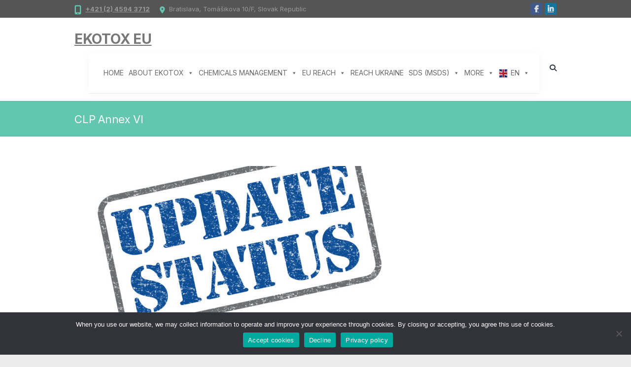

--- FILE ---
content_type: text/html; charset=UTF-8
request_url: https://ekotox.eu/tag/clp-annex-vi/
body_size: 107407
content:
<!DOCTYPE html>
<!--[if IE 7]>
<html class="ie ie7" lang="en-GB">
<![endif]-->
<!--[if IE 8]>
<html class="ie ie8" lang="en-GB">
<![endif]-->
<!--[if !(IE 7) | !(IE 8) ]><!-->
<html lang="en-GB">
<!--<![endif]-->
<head>
<meta charset="UTF-8" />
<meta name="viewport" content="width=device-width">
<link rel="profile" href="https://gmpg.org/xfn/11" />
<link rel="pingback" href="https://ekotox.eu/xmlrpc.php" />
<meta name='robots' content='index, follow, max-image-preview:large, max-snippet:-1, max-video-preview:-1' />

	<!-- This site is optimized with the Yoast SEO plugin v26.8 - https://yoast.com/product/yoast-seo-wordpress/ -->
	<title>CLP Annex VI Archives - Ekotox EU</title>
	<link rel="canonical" href="https://ekotox.eu/tag/clp-annex-vi/" />
	<meta property="og:locale" content="en_GB" />
	<meta property="og:type" content="article" />
	<meta property="og:title" content="CLP Annex VI Archives - Ekotox EU" />
	<meta property="og:url" content="https://ekotox.eu/tag/clp-annex-vi/" />
	<meta property="og:site_name" content="Ekotox EU" />
	<meta property="og:image" content="https://ekotox.eu/wp-content/uploads/2019/11/etc-3.png" />
	<meta property="og:image:width" content="131" />
	<meta property="og:image:height" content="90" />
	<meta property="og:image:type" content="image/png" />
	<meta name="twitter:card" content="summary_large_image" />
	<meta name="twitter:site" content="@ekotox_centers" />
	<script type="application/ld+json" class="yoast-schema-graph">{"@context":"https://schema.org","@graph":[{"@type":"CollectionPage","@id":"https://ekotox.eu/tag/clp-annex-vi/","url":"https://ekotox.eu/tag/clp-annex-vi/","name":"CLP Annex VI Archives - Ekotox EU","isPartOf":{"@id":"https://ekotox.eu/#website"},"primaryImageOfPage":{"@id":"https://ekotox.eu/tag/clp-annex-vi/#primaryimage"},"image":{"@id":"https://ekotox.eu/tag/clp-annex-vi/#primaryimage"},"thumbnailUrl":"https://ekotox.eu/wp-content/uploads/2023/01/update3-scaled-2.jpg","breadcrumb":{"@id":"https://ekotox.eu/tag/clp-annex-vi/#breadcrumb"},"inLanguage":"en-GB"},{"@type":"ImageObject","inLanguage":"en-GB","@id":"https://ekotox.eu/tag/clp-annex-vi/#primaryimage","url":"https://ekotox.eu/wp-content/uploads/2023/01/update3-scaled-2.jpg","contentUrl":"https://ekotox.eu/wp-content/uploads/2023/01/update3-scaled-2.jpg","width":2560,"height":1920,"caption":"Update of legislation"},{"@type":"BreadcrumbList","@id":"https://ekotox.eu/tag/clp-annex-vi/#breadcrumb","itemListElement":[{"@type":"ListItem","position":1,"name":"Home","item":"https://ekotox.eu/"},{"@type":"ListItem","position":2,"name":"CLP Annex VI"}]},{"@type":"WebSite","@id":"https://ekotox.eu/#website","url":"https://ekotox.eu/","name":"Ekotox EU","description":"","publisher":{"@id":"https://ekotox.eu/#organization"},"potentialAction":[{"@type":"SearchAction","target":{"@type":"EntryPoint","urlTemplate":"https://ekotox.eu/?s={search_term_string}"},"query-input":{"@type":"PropertyValueSpecification","valueRequired":true,"valueName":"search_term_string"}}],"inLanguage":"en-GB"},{"@type":"Organization","@id":"https://ekotox.eu/#organization","name":"EKOTOX CENTERS","url":"https://ekotox.eu/","logo":{"@type":"ImageObject","inLanguage":"en-GB","@id":"https://ekotox.eu/#/schema/logo/image/","url":"https://ekotox.eu/wp-content/uploads/2019/11/etc.png","contentUrl":"https://ekotox.eu/wp-content/uploads/2019/11/etc.png","width":131,"height":90,"caption":"EKOTOX CENTERS"},"image":{"@id":"https://ekotox.eu/#/schema/logo/image/"},"sameAs":["https://www.facebook.com/ekotoxcentrum/","https://x.com/ekotox_centers","https://www.linkedin.com/company/ekotoxsk"]}]}</script>
	<!-- / Yoast SEO plugin. -->


<link rel='dns-prefetch' href='//fonts.googleapis.com' />
<link rel="alternate" type="application/rss+xml" title="Ekotox EU &raquo; Feed" href="https://ekotox.eu/feed/" />
<link rel="alternate" type="application/rss+xml" title="Ekotox EU &raquo; Comments Feed" href="https://ekotox.eu/comments/feed/" />
<link rel="alternate" type="application/rss+xml" title="Ekotox EU &raquo; CLP Annex VI Tag Feed" href="https://ekotox.eu/tag/clp-annex-vi/feed/" />
<style id='wp-img-auto-sizes-contain-inline-css' type='text/css'>
img:is([sizes=auto i],[sizes^="auto," i]){contain-intrinsic-size:3000px 1500px}
/*# sourceURL=wp-img-auto-sizes-contain-inline-css */
</style>
<link rel='stylesheet' id='formidable-css' href='https://ekotox.eu/wp-content/plugins/formidable/css/formidableforms.css?ver=1301045' type='text/css' media='all' />
<link rel='stylesheet' id='pt-cv-public-style-css' href='https://ekotox.eu/wp-content/plugins/content-views-query-and-display-post-page/public/assets/css/cv.css?ver=4.3' type='text/css' media='all' />
<style id='wp-emoji-styles-inline-css' type='text/css'>

	img.wp-smiley, img.emoji {
		display: inline !important;
		border: none !important;
		box-shadow: none !important;
		height: 1em !important;
		width: 1em !important;
		margin: 0 0.07em !important;
		vertical-align: -0.1em !important;
		background: none !important;
		padding: 0 !important;
	}
/*# sourceURL=wp-emoji-styles-inline-css */
</style>
<style id='wp-block-library-inline-css' type='text/css'>
:root{--wp-block-synced-color:#7a00df;--wp-block-synced-color--rgb:122,0,223;--wp-bound-block-color:var(--wp-block-synced-color);--wp-editor-canvas-background:#ddd;--wp-admin-theme-color:#007cba;--wp-admin-theme-color--rgb:0,124,186;--wp-admin-theme-color-darker-10:#006ba1;--wp-admin-theme-color-darker-10--rgb:0,107,160.5;--wp-admin-theme-color-darker-20:#005a87;--wp-admin-theme-color-darker-20--rgb:0,90,135;--wp-admin-border-width-focus:2px}@media (min-resolution:192dpi){:root{--wp-admin-border-width-focus:1.5px}}.wp-element-button{cursor:pointer}:root .has-very-light-gray-background-color{background-color:#eee}:root .has-very-dark-gray-background-color{background-color:#313131}:root .has-very-light-gray-color{color:#eee}:root .has-very-dark-gray-color{color:#313131}:root .has-vivid-green-cyan-to-vivid-cyan-blue-gradient-background{background:linear-gradient(135deg,#00d084,#0693e3)}:root .has-purple-crush-gradient-background{background:linear-gradient(135deg,#34e2e4,#4721fb 50%,#ab1dfe)}:root .has-hazy-dawn-gradient-background{background:linear-gradient(135deg,#faaca8,#dad0ec)}:root .has-subdued-olive-gradient-background{background:linear-gradient(135deg,#fafae1,#67a671)}:root .has-atomic-cream-gradient-background{background:linear-gradient(135deg,#fdd79a,#004a59)}:root .has-nightshade-gradient-background{background:linear-gradient(135deg,#330968,#31cdcf)}:root .has-midnight-gradient-background{background:linear-gradient(135deg,#020381,#2874fc)}:root{--wp--preset--font-size--normal:16px;--wp--preset--font-size--huge:42px}.has-regular-font-size{font-size:1em}.has-larger-font-size{font-size:2.625em}.has-normal-font-size{font-size:var(--wp--preset--font-size--normal)}.has-huge-font-size{font-size:var(--wp--preset--font-size--huge)}.has-text-align-center{text-align:center}.has-text-align-left{text-align:left}.has-text-align-right{text-align:right}.has-fit-text{white-space:nowrap!important}#end-resizable-editor-section{display:none}.aligncenter{clear:both}.items-justified-left{justify-content:flex-start}.items-justified-center{justify-content:center}.items-justified-right{justify-content:flex-end}.items-justified-space-between{justify-content:space-between}.screen-reader-text{border:0;clip-path:inset(50%);height:1px;margin:-1px;overflow:hidden;padding:0;position:absolute;width:1px;word-wrap:normal!important}.screen-reader-text:focus{background-color:#ddd;clip-path:none;color:#444;display:block;font-size:1em;height:auto;left:5px;line-height:normal;padding:15px 23px 14px;text-decoration:none;top:5px;width:auto;z-index:100000}html :where(.has-border-color){border-style:solid}html :where([style*=border-top-color]){border-top-style:solid}html :where([style*=border-right-color]){border-right-style:solid}html :where([style*=border-bottom-color]){border-bottom-style:solid}html :where([style*=border-left-color]){border-left-style:solid}html :where([style*=border-width]){border-style:solid}html :where([style*=border-top-width]){border-top-style:solid}html :where([style*=border-right-width]){border-right-style:solid}html :where([style*=border-bottom-width]){border-bottom-style:solid}html :where([style*=border-left-width]){border-left-style:solid}html :where(img[class*=wp-image-]){height:auto;max-width:100%}:where(figure){margin:0 0 1em}html :where(.is-position-sticky){--wp-admin--admin-bar--position-offset:var(--wp-admin--admin-bar--height,0px)}@media screen and (max-width:600px){html :where(.is-position-sticky){--wp-admin--admin-bar--position-offset:0px}}

/*# sourceURL=wp-block-library-inline-css */
</style><style id='global-styles-inline-css' type='text/css'>
:root{--wp--preset--aspect-ratio--square: 1;--wp--preset--aspect-ratio--4-3: 4/3;--wp--preset--aspect-ratio--3-4: 3/4;--wp--preset--aspect-ratio--3-2: 3/2;--wp--preset--aspect-ratio--2-3: 2/3;--wp--preset--aspect-ratio--16-9: 16/9;--wp--preset--aspect-ratio--9-16: 9/16;--wp--preset--color--black: #000000;--wp--preset--color--cyan-bluish-gray: #abb8c3;--wp--preset--color--white: #ffffff;--wp--preset--color--pale-pink: #f78da7;--wp--preset--color--vivid-red: #cf2e2e;--wp--preset--color--luminous-vivid-orange: #ff6900;--wp--preset--color--luminous-vivid-amber: #fcb900;--wp--preset--color--light-green-cyan: #7bdcb5;--wp--preset--color--vivid-green-cyan: #00d084;--wp--preset--color--pale-cyan-blue: #8ed1fc;--wp--preset--color--vivid-cyan-blue: #0693e3;--wp--preset--color--vivid-purple: #9b51e0;--wp--preset--gradient--vivid-cyan-blue-to-vivid-purple: linear-gradient(135deg,rgb(6,147,227) 0%,rgb(155,81,224) 100%);--wp--preset--gradient--light-green-cyan-to-vivid-green-cyan: linear-gradient(135deg,rgb(122,220,180) 0%,rgb(0,208,130) 100%);--wp--preset--gradient--luminous-vivid-amber-to-luminous-vivid-orange: linear-gradient(135deg,rgb(252,185,0) 0%,rgb(255,105,0) 100%);--wp--preset--gradient--luminous-vivid-orange-to-vivid-red: linear-gradient(135deg,rgb(255,105,0) 0%,rgb(207,46,46) 100%);--wp--preset--gradient--very-light-gray-to-cyan-bluish-gray: linear-gradient(135deg,rgb(238,238,238) 0%,rgb(169,184,195) 100%);--wp--preset--gradient--cool-to-warm-spectrum: linear-gradient(135deg,rgb(74,234,220) 0%,rgb(151,120,209) 20%,rgb(207,42,186) 40%,rgb(238,44,130) 60%,rgb(251,105,98) 80%,rgb(254,248,76) 100%);--wp--preset--gradient--blush-light-purple: linear-gradient(135deg,rgb(255,206,236) 0%,rgb(152,150,240) 100%);--wp--preset--gradient--blush-bordeaux: linear-gradient(135deg,rgb(254,205,165) 0%,rgb(254,45,45) 50%,rgb(107,0,62) 100%);--wp--preset--gradient--luminous-dusk: linear-gradient(135deg,rgb(255,203,112) 0%,rgb(199,81,192) 50%,rgb(65,88,208) 100%);--wp--preset--gradient--pale-ocean: linear-gradient(135deg,rgb(255,245,203) 0%,rgb(182,227,212) 50%,rgb(51,167,181) 100%);--wp--preset--gradient--electric-grass: linear-gradient(135deg,rgb(202,248,128) 0%,rgb(113,206,126) 100%);--wp--preset--gradient--midnight: linear-gradient(135deg,rgb(2,3,129) 0%,rgb(40,116,252) 100%);--wp--preset--font-size--small: 13px;--wp--preset--font-size--medium: 20px;--wp--preset--font-size--large: 36px;--wp--preset--font-size--x-large: 42px;--wp--preset--spacing--20: 0.44rem;--wp--preset--spacing--30: 0.67rem;--wp--preset--spacing--40: 1rem;--wp--preset--spacing--50: 1.5rem;--wp--preset--spacing--60: 2.25rem;--wp--preset--spacing--70: 3.38rem;--wp--preset--spacing--80: 5.06rem;--wp--preset--shadow--natural: 6px 6px 9px rgba(0, 0, 0, 0.2);--wp--preset--shadow--deep: 12px 12px 50px rgba(0, 0, 0, 0.4);--wp--preset--shadow--sharp: 6px 6px 0px rgba(0, 0, 0, 0.2);--wp--preset--shadow--outlined: 6px 6px 0px -3px rgb(255, 255, 255), 6px 6px rgb(0, 0, 0);--wp--preset--shadow--crisp: 6px 6px 0px rgb(0, 0, 0);}:where(.is-layout-flex){gap: 0.5em;}:where(.is-layout-grid){gap: 0.5em;}body .is-layout-flex{display: flex;}.is-layout-flex{flex-wrap: wrap;align-items: center;}.is-layout-flex > :is(*, div){margin: 0;}body .is-layout-grid{display: grid;}.is-layout-grid > :is(*, div){margin: 0;}:where(.wp-block-columns.is-layout-flex){gap: 2em;}:where(.wp-block-columns.is-layout-grid){gap: 2em;}:where(.wp-block-post-template.is-layout-flex){gap: 1.25em;}:where(.wp-block-post-template.is-layout-grid){gap: 1.25em;}.has-black-color{color: var(--wp--preset--color--black) !important;}.has-cyan-bluish-gray-color{color: var(--wp--preset--color--cyan-bluish-gray) !important;}.has-white-color{color: var(--wp--preset--color--white) !important;}.has-pale-pink-color{color: var(--wp--preset--color--pale-pink) !important;}.has-vivid-red-color{color: var(--wp--preset--color--vivid-red) !important;}.has-luminous-vivid-orange-color{color: var(--wp--preset--color--luminous-vivid-orange) !important;}.has-luminous-vivid-amber-color{color: var(--wp--preset--color--luminous-vivid-amber) !important;}.has-light-green-cyan-color{color: var(--wp--preset--color--light-green-cyan) !important;}.has-vivid-green-cyan-color{color: var(--wp--preset--color--vivid-green-cyan) !important;}.has-pale-cyan-blue-color{color: var(--wp--preset--color--pale-cyan-blue) !important;}.has-vivid-cyan-blue-color{color: var(--wp--preset--color--vivid-cyan-blue) !important;}.has-vivid-purple-color{color: var(--wp--preset--color--vivid-purple) !important;}.has-black-background-color{background-color: var(--wp--preset--color--black) !important;}.has-cyan-bluish-gray-background-color{background-color: var(--wp--preset--color--cyan-bluish-gray) !important;}.has-white-background-color{background-color: var(--wp--preset--color--white) !important;}.has-pale-pink-background-color{background-color: var(--wp--preset--color--pale-pink) !important;}.has-vivid-red-background-color{background-color: var(--wp--preset--color--vivid-red) !important;}.has-luminous-vivid-orange-background-color{background-color: var(--wp--preset--color--luminous-vivid-orange) !important;}.has-luminous-vivid-amber-background-color{background-color: var(--wp--preset--color--luminous-vivid-amber) !important;}.has-light-green-cyan-background-color{background-color: var(--wp--preset--color--light-green-cyan) !important;}.has-vivid-green-cyan-background-color{background-color: var(--wp--preset--color--vivid-green-cyan) !important;}.has-pale-cyan-blue-background-color{background-color: var(--wp--preset--color--pale-cyan-blue) !important;}.has-vivid-cyan-blue-background-color{background-color: var(--wp--preset--color--vivid-cyan-blue) !important;}.has-vivid-purple-background-color{background-color: var(--wp--preset--color--vivid-purple) !important;}.has-black-border-color{border-color: var(--wp--preset--color--black) !important;}.has-cyan-bluish-gray-border-color{border-color: var(--wp--preset--color--cyan-bluish-gray) !important;}.has-white-border-color{border-color: var(--wp--preset--color--white) !important;}.has-pale-pink-border-color{border-color: var(--wp--preset--color--pale-pink) !important;}.has-vivid-red-border-color{border-color: var(--wp--preset--color--vivid-red) !important;}.has-luminous-vivid-orange-border-color{border-color: var(--wp--preset--color--luminous-vivid-orange) !important;}.has-luminous-vivid-amber-border-color{border-color: var(--wp--preset--color--luminous-vivid-amber) !important;}.has-light-green-cyan-border-color{border-color: var(--wp--preset--color--light-green-cyan) !important;}.has-vivid-green-cyan-border-color{border-color: var(--wp--preset--color--vivid-green-cyan) !important;}.has-pale-cyan-blue-border-color{border-color: var(--wp--preset--color--pale-cyan-blue) !important;}.has-vivid-cyan-blue-border-color{border-color: var(--wp--preset--color--vivid-cyan-blue) !important;}.has-vivid-purple-border-color{border-color: var(--wp--preset--color--vivid-purple) !important;}.has-vivid-cyan-blue-to-vivid-purple-gradient-background{background: var(--wp--preset--gradient--vivid-cyan-blue-to-vivid-purple) !important;}.has-light-green-cyan-to-vivid-green-cyan-gradient-background{background: var(--wp--preset--gradient--light-green-cyan-to-vivid-green-cyan) !important;}.has-luminous-vivid-amber-to-luminous-vivid-orange-gradient-background{background: var(--wp--preset--gradient--luminous-vivid-amber-to-luminous-vivid-orange) !important;}.has-luminous-vivid-orange-to-vivid-red-gradient-background{background: var(--wp--preset--gradient--luminous-vivid-orange-to-vivid-red) !important;}.has-very-light-gray-to-cyan-bluish-gray-gradient-background{background: var(--wp--preset--gradient--very-light-gray-to-cyan-bluish-gray) !important;}.has-cool-to-warm-spectrum-gradient-background{background: var(--wp--preset--gradient--cool-to-warm-spectrum) !important;}.has-blush-light-purple-gradient-background{background: var(--wp--preset--gradient--blush-light-purple) !important;}.has-blush-bordeaux-gradient-background{background: var(--wp--preset--gradient--blush-bordeaux) !important;}.has-luminous-dusk-gradient-background{background: var(--wp--preset--gradient--luminous-dusk) !important;}.has-pale-ocean-gradient-background{background: var(--wp--preset--gradient--pale-ocean) !important;}.has-electric-grass-gradient-background{background: var(--wp--preset--gradient--electric-grass) !important;}.has-midnight-gradient-background{background: var(--wp--preset--gradient--midnight) !important;}.has-small-font-size{font-size: var(--wp--preset--font-size--small) !important;}.has-medium-font-size{font-size: var(--wp--preset--font-size--medium) !important;}.has-large-font-size{font-size: var(--wp--preset--font-size--large) !important;}.has-x-large-font-size{font-size: var(--wp--preset--font-size--x-large) !important;}
/*# sourceURL=global-styles-inline-css */
</style>

<style id='classic-theme-styles-inline-css' type='text/css'>
/*! This file is auto-generated */
.wp-block-button__link{color:#fff;background-color:#32373c;border-radius:9999px;box-shadow:none;text-decoration:none;padding:calc(.667em + 2px) calc(1.333em + 2px);font-size:1.125em}.wp-block-file__button{background:#32373c;color:#fff;text-decoration:none}
/*# sourceURL=/wp-includes/css/classic-themes.min.css */
</style>
<link rel='stylesheet' id='cookie-notice-front-css' href='https://ekotox.eu/wp-content/plugins/cookie-notice/css/front.min.css?ver=2.5.11' type='text/css' media='all' />
<link rel='stylesheet' id='sp-news-public-css' href='https://ekotox.eu/wp-content/plugins/sp-news-and-widget/assets/css/wpnw-public.css?ver=5.0.6' type='text/css' media='all' />
<link rel='stylesheet' id='megamenu-css' href='https://ekotox.eu/wp-content/uploads/maxmegamenu/style.css?ver=cbb245' type='text/css' media='all' />
<link rel='stylesheet' id='dashicons-css' href='https://ekotox.eu/wp-includes/css/dashicons.min.css?ver=6.9' type='text/css' media='all' />
<link rel='stylesheet' id='megamenu-genericons-css' href='https://ekotox.eu/wp-content/plugins/megamenu-pro-bk/icons/genericons/genericons/genericons.css?ver=2.2.4' type='text/css' media='all' />
<link rel='stylesheet' id='megamenu-fontawesome-css' href='https://ekotox.eu/wp-content/plugins/megamenu-pro-bk/icons/fontawesome/css/font-awesome.min.css?ver=2.2.4' type='text/css' media='all' />
<link rel='stylesheet' id='megamenu-fontawesome5-css' href='https://ekotox.eu/wp-content/plugins/megamenu-pro-bk/icons/fontawesome5/css/all.min.css?ver=2.2.4' type='text/css' media='all' />
<link rel='stylesheet' id='interface_style-css' href='https://ekotox.eu/wp-content/themes/interface/style.css?ver=6.9' type='text/css' media='all' />
<link rel='stylesheet' id='interface-font-awesome-css' href='https://ekotox.eu/wp-content/themes/interface/font-awesome/css/all.min.css?ver=6.9' type='text/css' media='all' />
<link rel='stylesheet' id='interface-responsive-css' href='https://ekotox.eu/wp-content/themes/interface/css/responsive.css?ver=6.9' type='text/css' media='all' />
<link rel='stylesheet' id='google_fonts-css' href='//fonts.googleapis.com/css?family=PT+Sans%3A400%2C700italic%2C700%2C400italic&#038;ver=6.9' type='text/css' media='all' />
<link rel='stylesheet' id='inter-font-css' href='https://fonts.googleapis.com/css2?family=Inter:wght@300;400;500;600;700&#038;display=swap' type='text/css' media='all' />
<link rel='stylesheet' id='srpw-style-css' href='https://ekotox.eu/wp-content/plugins/smart-recent-posts-widget/assets/css/srpw-frontend.css?ver=6.9' type='text/css' media='all' />
<script type="text/javascript" src="https://ekotox.eu/wp-includes/js/jquery/jquery.min.js?ver=3.7.1" id="jquery-core-js"></script>
<script type="text/javascript" src="https://ekotox.eu/wp-includes/js/jquery/jquery-migrate.min.js?ver=3.4.1" id="jquery-migrate-js"></script>
<script type="text/javascript" id="cookie-notice-front-js-before">
/* <![CDATA[ */
var cnArgs = {"ajaxUrl":"https:\/\/ekotox.eu\/wp-admin\/admin-ajax.php","nonce":"6c3b8045f7","hideEffect":"fade","position":"bottom","onScroll":false,"onScrollOffset":100,"onClick":false,"cookieName":"cookie_notice_accepted","cookieTime":2592000,"cookieTimeRejected":2592000,"globalCookie":false,"redirection":false,"cache":true,"revokeCookies":false,"revokeCookiesOpt":"automatic"};

//# sourceURL=cookie-notice-front-js-before
/* ]]> */
</script>
<script type="text/javascript" src="https://ekotox.eu/wp-content/plugins/cookie-notice/js/front.min.js?ver=2.5.11" id="cookie-notice-front-js"></script>
<script type="text/javascript" src="https://ekotox.eu/wp-content/themes/interface/js/backtotop.js?ver=6.9" id="backtotop-js"></script>
<script type="text/javascript" src="https://ekotox.eu/wp-content/themes/interface/js/scripts.js?ver=6.9" id="scripts-js"></script>
<link rel="https://api.w.org/" href="https://ekotox.eu/wp-json/" /><link rel="alternate" title="JSON" type="application/json" href="https://ekotox.eu/wp-json/wp/v2/tags/42" /><link rel="EditURI" type="application/rsd+xml" title="RSD" href="https://ekotox.eu/xmlrpc.php?rsd" />
<meta name="generator" content="WordPress 6.9" />
<!-- Analytics by WP Statistics - https://wp-statistics.com -->
<style type="text/css">.recentcomments a{display:inline !important;padding:0 !important;margin:0 !important;}</style><script id='nitro-telemetry-meta' nitro-exclude>window.NPTelemetryMetadata={missReason: (!window.NITROPACK_STATE ? 'page type not allowed (post_tag)' : 'hit'),pageType: 'post_tag',isEligibleForOptimization: false,}</script><script id='nitro-generic' nitro-exclude>(()=>{window.NitroPack=window.NitroPack||{coreVersion:"na",isCounted:!1};let e=document.createElement("script");if(e.src="https://nitroscripts.com/ZeYxGWCIqKiFydUCxVaFSVzKPfBKioCM",e.async=!0,e.id="nitro-script",document.head.appendChild(e),!window.NitroPack.isCounted){window.NitroPack.isCounted=!0;let t=()=>{navigator.sendBeacon("https://to.getnitropack.com/p",JSON.stringify({siteId:"ZeYxGWCIqKiFydUCxVaFSVzKPfBKioCM",url:window.location.href,isOptimized:!!window.IS_NITROPACK,coreVersion:"na",missReason:window.NPTelemetryMetadata?.missReason||"",pageType:window.NPTelemetryMetadata?.pageType||"",isEligibleForOptimization:!!window.NPTelemetryMetadata?.isEligibleForOptimization}))};(()=>{let e=()=>new Promise(e=>{"complete"===document.readyState?e():window.addEventListener("load",e)}),i=()=>new Promise(e=>{document.prerendering?document.addEventListener("prerenderingchange",e,{once:!0}):e()}),a=async()=>{await i(),await e(),t()};a()})(),window.addEventListener("pageshow",e=>{if(e.persisted){let i=document.prerendering||self.performance?.getEntriesByType?.("navigation")[0]?.activationStart>0;"visible"!==document.visibilityState||i||t()}})}})();</script><link rel="icon" href="https://ekotox.eu/wp-content/uploads/2025/02/cropped-cropped-ekotox-logo-32x32.png" sizes="32x32" />
<link rel="icon" href="https://ekotox.eu/wp-content/uploads/2025/02/cropped-cropped-ekotox-logo-192x192.png" sizes="192x192" />
<link rel="apple-touch-icon" href="https://ekotox.eu/wp-content/uploads/2025/02/cropped-cropped-ekotox-logo-180x180.png" />
<meta name="msapplication-TileImage" content="https://ekotox.eu/wp-content/uploads/2025/02/cropped-cropped-ekotox-logo-270x270.png" />
<style id="sccss">/* Sidebar menu widget */

.sidebar-menu {
  border: 1px solid #ddd;
  border-radius: 6px;
  padding: 10px;
  margin-bottom: 10px;
  background-color: #EBF0EE;
}

.sidebar-menu h4 {
  font-size: 16px;
  margin-bottom: 12px;
  border-bottom: 1px solid #ddd;
  padding-bottom: 5px;
  color: #2c7a7b;
  text-align: center;
}

.sidebar-menu ul {
  list-style: none;
  padding-left: 0;
  margin: 0;
}

.sidebar-menu ul li {
  margin: 8px 0;
}

.sidebar-btn {
  display: block;
  padding: 10px 14px;
  background-color: #fff;
  color: #fff;
  text-decoration: none;
  border-radius: 6px;
  font-size: 14px;
  font-weight: 500;
  text-align: center;
  transition: all 0.2s ease-in-out;
}

.sidebar-btn:hover {
  background-color: #1b8868;
}
/* Biocides Table style */


  .approval-table {
    width: 100%;
    border-collapse: collapse;
    margin: 1.5em 0;
    font-size: 14px;
    line-height: 1.5;
  }
  .approval-table th {
    background-color: #f3f6fa;
    color: #333;
    font-weight: 600;
    text-align: left;
    padding: 10px;
    border-bottom: 2px solid #ccc;
  }
  .approval-table td {
    padding: 10px;
    border-bottom: 1px solid #eee;
    vertical-align: top;
  }
  .approval-table tr:nth-child(even) {
    background-color: #fafafa;
  }
  .approval-table a {
    color: #006699;
    text-decoration: none;
  }
  .approval-table a:hover {
    text-decoration: underline;
  }



/* WordPress buttons */
.wp-block-button__link,
.wp-block-button__link:visited,
.wp-block-button__link:hover,

/* Custom buttons */
.button1,
.button1:visited,
.button1:hover {
  color: #ffffff !important;
  text-decoration: none !important;
}


/* MEGA MENU CHANGES */

@media (max-width: 768px) {
  /* Stack all menu content vertically */
  .mega-sub-menu .mega-menu-row {
    display: block !important;
  }

  .mega-sub-menu .mega-menu-column {
    width: 100% !important;
    display: block !important;
    padding: 12px 15px !important;
  }

  /* Tidy headings */
  .mega-menu .mega-menu-heading {
    font-weight: bold;
    font-size: 16px;
    margin-bottom: 6px;
    color: #333;
  }

  /* Space between list items */
  .mega-menu li.mega-menu-item {
    padding: 8px 0;
  }

  /* Resize and align icons */
  .mega-menu .mega-icon {
    font-size: 16px;
    margin-right: 8px;
  }

  /* Make text easier to read */
  .mega-menu a {
    font-size: 15px;
    color: #444;
  }

  /* Optional: light border between menu items */
  .mega-menu li.mega-menu-item {
    border-bottom: 1px solid #e0e0e0;
  }
}







/* sidebar edit custom */

.ekotox-sidebar {
  background: #ebf0ee;
  border: 2px solid #7e8c8c;
  border-radius: 18px;
  padding: 24px 28px;
  font-size: 15px;
  line-height: 1.6;
  box-shadow: 0 3px 10px rgba(0, 0, 0, 0.06);
}

.ekotox-sidebar h4 {
  margin-top: 0;
  font-size: 18px;
  color: #1a1a1a;
}

.ekotox-intro {
  color: #333;
  margin-bottom: 1em;
}

.ekotox-list {
  list-style: none;
  padding-left: 0;
  margin-bottom: 1.5em;
}

.ekotox-list li {
  margin-bottom: 1em;
}

.ekotox-contact a {
  color: #066c60;
  text-decoration: underline;
}

.ekotox-btn {
  display: inline-block;
  margin-top: 0.8em;
  background-color: #66c5b8;
  color: #fff;
  padding: 10px 16px;
  border-radius: 6px;
  font-weight: 600;
  text-decoration: none;
  transition: background 0.2s;
}

.ekotox-btn:hover {
  background-color: #57b3a5;
}



/* menu edit */


/* Apply only to subpages */
body.page:not(.home) a {
  color: #429678;
  text-decoration: underline;
}

/* Exclude buttons and menu/navigation links */
body.page:not(.home) a.menu-link,
body.page:not(.home) nav a,
body.page:not(.home) .menu a,
body.page:not(.home) .wp-block-button__link,
body.page:not(.home) .btn,
body.page:not(.home) button,
body.page:not(.home) .elementor-button,
body.page:not(.home) .header a {
  color: inherit;
  text-decoration: none;
}

/* Hover effect only on subpage links */
body.page:not(.home) a:hover {
  color: #6fb097;
  text-decoration: underline;
}


/* 1. Overall header wrapper */
#mega-menu-wrap-primary {
  background: #ffffff;
  box-shadow: 0 1px 20px rgba(0, 0, 0, 0.04);
  border-bottom: 1px solid #eaeaea;
  padding: 6px 0;
}

/* 2. Make nav menu compact and clean */
#mega-menu-wrap-primary .mega-menu {
  font-family: inherit;
  font-size: 15px;
  font-weight: 500;
  text-transform: none;
  gap: 12px;
}

/* 3. Style individual menu items */
#mega-menu-wrap-primary .mega-menu li.mega-menu-item a {
  padding: 10px 16px;
  color: #2e5946;
  transition: color 0.2s ease;
}

#mega-menu-wrap-primary .mega-menu li.mega-menu-item a:hover {
  color: #1b3b2f;
  text-decoration: underline;
}

/* 4. Logo styling */
.site-branding img {
  max-height: 48px;
  vertical-align: middle;
}

/* 5. Align top bar horizontally */
#site-header,
#mega-menu-wrap-primary {
  display: flex;
  align-items: center;
  justify-content: space-between;
  padding-left: 20px;
  padding-right: 20px;
}

/* 6. Language switch and search alignment */
#mega-menu-wrap-primary .header-right {
  display: flex;
  align-items: center;
  gap: 14px;
}

#mega-menu-wrap-primary .header-right select,
#mega-menu-wrap-primary .header-right i {
  font-size: 14px;
  color: #2e5946;
}




  .image-container {
    display: flex; /* Places images in a row */
    justify-content: center; /* Centers images */
  }
  .image-container img {
    width: 25px; /* Adjust size as needed */
    height: auto;
    margin-right: 10px; /* Adds space between images */
  }
  .image-container img:last-child {
    margin-right: 0; /* Removes margin from the last image */
  }





a {
    color: #006400; /* Dark green */
    font-weight: bold;
    text-decoration: underline;
  }




  .image-container {
    display: flex; /* Places images in a row */
    justify-content: center; /* Centers images */
  }
  .image-container img {
    width: 25px; /* Adjust size as needed */
    height: auto;
    margin-right: 10px; /* Adds space between images */
  }
  .image-container img:last-child {
    margin-right: 0; /* Removes margin from the last image */
  }



.button1 {
    background-color: #6daf8c;
    border: none;
    color: #fff;
    padding: 1px 3px;
    text-align: center;
    text-decoration: none;
    display: inline-block;
    font-size: 14px;
    margin: 2px;
    cursor: pointer
}

.button1:hover {    
    background-color: #3e5c46;
}


/* bullet list appear pls*/
.bullets ul{
list-style: square !important;
}

/*    bullet list */

.single-content .widget ul {
    list-style: initial;
    padding-left: 15px;
}

.single-content .widget ul li {
    display: list-item;
}



/* Table vlajocky - clanok : KBÚ - definícia ,  */
.vlajky {
	width: 100%;
    text-align: left;

}

.vlajocky {
    width: 32%;
    text-align: left;
}

/* Hide mobile menu button */

@media only screen and (max-width: 767px)
.menu-toggle {
        display: none;
    }

/* Ponuka */
.serviceBox{ margin-top: 10px; }
.serviceBox .title1{
    font-size: 30px;
    color: #5054a2;
    text-transform: uppercase;
    text-align: center;
    margin: 0 0 20px 0;
}


.serviceBox .title{
    font-size: 24px;
    color: #5054a2;
    text-transform: uppercase;
    text-align: center;
    margin: 0 0 20px 0;
}
.serviceBox .service-content{
    padding: 25px 20px 25px 50px;
    border-top: 2px solid #eee;
    border-right: 2px solid #eee;
    position: relative;
    transition: all 0.3s ease 0s;
}
.serviceBox:hover .service-content{
    border-top-color: #4aba8d;
    border-right-color: #4aba8d;
}
.serviceBox .service-content:before{
    content: "";
    width: 0;
    height: 2px;
    background: #eee;
    position: absolute;
    bottom: 0;
    right: 0;
    transition: all 0.3s ease 0s;
}
.serviceBox:hover .service-content:before{
    width: 50%;
    background: #4aba8d;
}
.serviceBox .description{
    font-size: 14px;
    color: #8b8a8a;
    line-height: 25px;
    margin: 0;
}
.serviceBox .service-icon{
    width: 50px;
    height: 50px;
    line-height: 50px;
    border-radius: 50%;
    background: #fff;
    text-align: center;
    font-size: 25px;
    color: #a6a6a6;
    border: 1px solid #eee;
    position: absolute;
    top: -25px;
    left: 0;
    transition: all 0.3s ease 0s;
}
.serviceBox:hover .service-icon{
    border-color: #4aba8d;
    color: #4aba8d;
}
@media only screen and (max-width:990px){
    .serviceBox{ margin-bottom: 30px; }
}



/* button newsletter */
.container1 {
    margin: 0 auto;
    width: 50%;
}
.row1 {
    margin: 0 auto;
    width: 50%;
}
.btn{
  padding: 15px 23px;
  text-align: center;
    border-radius: 0;
    color: #444;
    text-transform: uppercase;
    background: #cadbc9;
    border: none;
    position: relative;
    transition: all .35s ease-in-out .35s;
}
.btn:hover{
    color: #fff;
}
.btn:before,
.btn:after{
    content: "";
    width: 0;
    height: 0;
    position: absolute;
    opacity: 0;
    transition: all .35s ease-in-out .5s;
}
.btn:before{
    top: 0;
    left: 0;
}
.btn:after{
    bottom: 0;
    right: 0;
}
.btn:hover:before,
.btn:hover:after{
    width: 100%;
    height: 100%;
    opacity: 1;
    transition: all ease-in-out .35s;
}
.btn.green:hover{
    background: #4aba8d;
}
.btn.green:before{
    border-top: 2px solid #4aba8d;
    border-left: 2px solid #4aba8d;
}
.btn.green:after{
    border-bottom: 2px solid #4aba8d;
    border-right: 2px solid #4aba8d;
}
@media only  screen and (max-width: 767px){
    .btn{ 
      margin-bottom: 20px;
      font-size: 10px;
      text-align: center;
  
  }
}

/* button ponuka */


/* Chemický manažment - ikonky*/

:root{
    --color_1: #00cccc;
    --color_2: #0099cc;
    --color_3: #8854d0;
    --color_4: #20bf6b;
}
.row1
{
    display: table;
    width: 100%;
    table-layout: fixed;
    border-spacing: 10px;
}
@media only  screen and (max-width: 767px){
    .row1 {
    display: flex;
  flex-direction: column;	
}
}


.column1
{
    display: table-cell;
}

.serviceBox2 {
 
    text-align: center;
    padding: 30px 9px 0;
    position: relative; 	
}

.serviceBox2:before,
.serviceBox2:after{
    content: "";
    background: var(--color_1);
    width: 25px;
    height: 15px;
    opacity: 0;
    transform: translateX(-50%);
    position: absolute;
    top: 50px;
    left: 50%;
    -webkit-clip-path: polygon(100% 30%, 100% 66%, 50% 100%, 0 66%, 0 30%, 50% 60%);
    clip-path: polygon(100% 30%, 100% 66%, 50% 100%, 0 66%, 0 30%, 50% 60%);
    transition: all 0.3s;
}
.serviceBox2:hover:before{
    opacity: 1;
    top: 151px;
}
.serviceBox2:hover:after{
    opacity: 1;
    top: 160px;
}
.serviceBox2 .service-icon{
    color: #fff;
    background: var(--color_1);
    font-size: 40px;
    line-height: 100px;
    width: 70px;
    height: 70px;
    margin: 0 auto 50px;
    border-radius: 50%;
    box-shadow: inset 0 0 15px rgba(0,0,0,0.2);
    position: relative;
    transition: all 0.3s;
}
.serviceBox2 .service-icon:before,
.serviceBox2 .service-icon:after{
    content: "";
    border: 2px solid var(--color_1);
    border-left: 2px dashed var(--color_1);
    border-right: 2px dashed var(--color_1);
    border-radius: 50%;
    position: absolute;
    top: -10px;
    left: -10px;
    bottom: -10px;
    right: -10px;
    transition: all 0.3s;
}
.serviceBox2 .service-icon:after{
    transform: rotate(-45deg);
    top: -20px;
    left: -20px;
    bottom: -20px;
    right: -20px;
}
.serviceBox2:hover .service-icon:before{ transform:rotate(-40deg); }
.serviceBox2:hover .service-icon:after{ transform:rotate(40deg); }
.serviceBox2 .service-icon i.fa{ transition: all 0.3s; }
.serviceBox2:hover .service-icon i.fa{ transform: rotateX(360deg); }
.serviceBox2 .title{
    color: var(--color_1);
    font-size: 20px;
    font-weight: 600;
    text-transform: uppercase;
    margin: 0 0 5px;
}


.serviceBox2 .description{
 
}
.serviceBox2.orange:before,
.serviceBox2.orange:after{
    background: var(--color_2);
}
.serviceBox2.orange .service-icon{ background: var(--color_2); }
.serviceBox2.orange .service-icon:before,
.serviceBox2.orange .service-icon:after{
    border-color: var(--color_2);
}
.serviceBox2.orange .title{ color: var(--color_2); }
.serviceBox2.purple:before,
.serviceBox2.purple:after{
    background: var(--color_3);
}
.serviceBox2.purple .service-icon{ background: var(--color_3); }
.serviceBox2.purple .service-icon:before,
.serviceBox2.purple .service-icon:after{
    border-color: var(--color_3);
}


.featureList, .featureList ul {
  margin-top: 0;
  list-style-type: none;
}
.featureList li:before {
  position: absolute;
  margin-left: -1.3em;
  font-weight: bold;
}
.featureList li.tick:before {
  content: "\2713";
  color: darkgreen;
}





.serviceBox2.purple .title{ color: var(--color_3); }
.serviceBox2.green:before,
.serviceBox2.green:after{
    background: var(--color_4);
}
.serviceBox2.green .service-icon{ background: var(--color_4); }
.serviceBox2.green .service-icon:before,
.serviceBox2.green .service-icon:after{
    border-color: var(--color_4);
}
.serviceBox2.green .title{ color: var(--color_4); }
@media only screen and (max-width:990px){
    .serviceBox2 { margin: 0 0 30px; }
}


/* kozmetické výrobky */
.diaoyan {
    box-sizing: border-box;
    display: flex;
    align-items: center;
}

.diaoyan .diaoyan-left {
    width: 50%;
    padding-right: 70px;
    box-sizing: border-box;
}

.diaoyan .diaoyan-right {
    width: 50%;
}

.information-part {
/*    background-color: #F6FAFE;*/
    overflow: hidden;
}

.information {
    box-sizing: border-box;
    display: flex;
    align-items: center;
}

.information .information-left {
    width: 50%;
}



.information .information-right {
    width: 50%;
    padding-left: 70px;
    box-sizing: border-box;
}

@media (max-width: 767px) and (min-width: 320px){
.diaoyan {
    display: block;
    text-align: center;
}
  }
@media (max-width: 767px) and (min-width: 320px){
.body {
    width: 100%;
}
  }
@media (max-width: 767px) and (min-width: 320px){
.diaoyan .diaoyan-left {
    width: 100%;
    padding-right: 0px;
    padding: 0 20px;
    box-sizing: border-box;
}
}

@media (max-width: 767px) and (min-width: 320px){
.diaoyan .diaoyan-right {
    width: 100%;
    padding: 0 20px;
    box-sizing: border-box;
}
}

@media (max-width: 767px) and (min-width: 320px){
.information {
    display: block;
    text-align: center;
}
  }

@media (max-width: 767px) and (min-width: 320px){
.information .information-right {
    width: 100%;
    padding: 0 20px;
    box-sizing: border-box;
  	order: 1;
}
}



@media (max-width: 767px) and (min-width: 320px){
.information .information-left {
    width: 100%;
    padding-right: 0px;
    padding: 0 20px;
    box-sizing: border-box;
  	order: 2
}
}

.btn-container{
  margin: auto;
  height:44px;
  width:166.23px;
}


/* kontakt na zaciatku clankov */

.contact-info{
  display: flex;
	flex-direction: row;
  width: 100%;
  max-width: 1200px;
  align-items: center;
  justify-content: center;
  padding: 0 20px;
}


.card{
  background: #fff;
  padding: 0 20px;
  margin: 0 10px;
  width: calc(33% - 20px);
  height: 100px;
  display: flex;
  flex-direction: row;
  align-items: center;
  color: #82ccdd;
  cursor: pointer;
}



.card-icon{
  font-size: 28px;
  background: #fff;
  width: 60px;
  height: 60px;
  text-align: center;
  line-height: 60px !important;
  border-radius: 50%;
  transition: 0.3s linear;
}

.card:hover .card-icon{
  background: none;
  color: #ff6348;
  transform: scale(1.6);
}



.card:hover p{
  max-height: 40px;
  opacity: 1;
}

a.overlay { 
	width: 100%; 
	height:100%; 
	position: absolute; 
}


@media screen and (max-width:800px) {
  .contact-info{
    flex-direction: column;
  }
  .card{
    width: 100%;
    max-width: 300px;
    margin: 10px 0;
		height: 50px;
  }
}

.border{
width: 160px;
height: 2px;
background: #82ccdd;
margin: 20px auto;
}

/* =========================================================
   ASIA → EU MARKET ENTRY LANDING PAGE
   ========================================================= */

.asia-eu-page {
  max-width: 1100px;
  margin: 0 auto;
  padding: 0px 0px;
}

/* ================= HERO SECTION ================= */

.asia-eu-hero {
  text-align: center;
  padding-top: 1px;
  padding-bottom: 3px;
}

.asia-eu-hero h1 {
  font-size: 2.2rem;
  margin-bottom: 10px;
}

.asia-eu-hero p {
  max-width: 760px;
  margin: 10px auto 16px;
  font-size: 1.05rem;
  line-height: 1.5;
  color: #374151;
}

/* CTA Button */
.asia-eu-btn {
  display: inline-block;
  padding: 12px 26px;
  background: #94d4c0;
  color: #ffffff;
  font-weight: 600;
  border-radius: 6px;
  text-decoration: none;
}

.asia-eu-btn:hover {
  background: #bce3d7;
}

/* ================= SECTIONS ================= */

.asia-eu-section {
  margin: 50px 0;
}

.asia-eu-section h2 {
  font-size: 1.6rem;
  margin-bottom: 18px;
  color: #065f46;
}

.asia-eu-section p {
  max-width: 860px;
  margin-bottom: 14px;
  color: #374151;
}

/* Lists */
.asia-eu-list {
  padding-left: 18px;
}

.asia-eu-list li {
  margin-bottom: 8px;
  color: #4b5563;
}

/* ================= GRID / BOXES ================= */

.asia-eu-grid {
  display: grid;
  grid-template-columns: repeat(auto-fit, minmax(260px, 1fr));
  gap: 22px;
  margin-top: 24px;
}

.asia-eu-box {
  border: 1px solid #e5e7eb;
  padding: 20px;
  border-radius: 8px;
  background: #fafafa;
}

.asia-eu-box h3 {
  margin-top: 0;
  font-size: 1.1rem;
  font-weight: 600;
  color: #065f46;
}

/* ================= CTA BLOCK ================= */

.asia-eu-cta {
  background: #f1f5f9;
  padding: 36px 28px;
  border-radius: 10px;
  text-align: center;
}

.asia-eu-cta h2 {
  margin-bottom: 14px;
}

.asia-eu-cta p {
  max-width: 700px;
  margin: 0 auto 20px;
}

/* Footer note */
.asia-eu-footer-note {
  margin-top: 50px;
  font-size: 0.9rem;
  color: #6b7280;
  text-align: center;
}

/* =========================================================
   SERVICE WIDGETS (HOME / SERVICE GRIDS)
   ========================================================= */

/* Descriptions */
.services-widget p,
.service-box p,
.service-item p {
  font-size: 0.95rem;
  line-height: 1.6;
  color: #4b5563;
}

/* Titles */
.services-widget h3,
.service-box h3,
.service-item h3 {
  font-weight: 600;
  color: #065f46;
}

/* Read more links */
.services-widget a,
.service-box a,
.service-item a {
  font-size: 0.9rem;
}

/* ==============================
   GLOBAL FONT – INTER
   ============================== */

html, body {
  font-family: "Inter", system-ui, -apple-system, "Segoe UI", Roboto, Arial, sans-serif;
  font-weight: 400;
  color: #1f2937;
}

/* Ensure all elements inherit the font */
*, *::before, *::after {
  font-family: inherit;
}

/* Headings */
h1, h2, h3, h4, h5, h6 {
  font-weight: 600;
  letter-spacing: -0.01em;
}

/* Paragraphs &amp; content */
p, li, td, th, blockquote {
  font-weight: 400;
}

/* Buttons &amp; form elements */
button,
input,
select,
textarea {
  font-family: inherit;
  font-weight: 500;
}

/* Links */
a {
  font-family: inherit;
}

/* Small text */
small {
  font-size: 0.875rem;
}


/* =====================================
   SERVICE WIDGET – DESCRIPTION TEXT
   Smaller + more neutral gray
   ===================================== */

/* Paragraph text inside service boxes */
.services-widget p,
.service-box p,
.service-item p {
  font-size: 0.95rem;        /* smaller but still readable */
  line-height: 1.6;
  color: #4b5563;            /* neutral gray (Tailwind gray-600) */
}

/* Optional: lists inside descriptions */
.services-widget li,
.service-box li,
.service-item li {
  font-size: 0.95rem;
  color: #4b5563;
}


</style><style type="text/css">/** Mega Menu CSS: fs **/</style>
</head>

<body data-rsssl=1 class="archive tag tag-clp-annex-vi tag-42 wp-theme-interface cookies-not-set mega-menu-primary metaslider-plugin full-width-template">
<div class="wrapper">
<header id="branding" >
  <div class="info-bar">
		<div class="container clearfix"><div class="info clearfix">
											<ul><li class="phone-number"><a title=" Call Us " href="tel:+421 (2) 4594 3712">+421 (2) 4594 3712</a></li><li class="address">Bratislava, Tomášikova 10/F, Slovak Republic</li></ul>
		</div><!-- .info --><div class="social-profiles clearfix">
					<ul><li class="facebook"><a href="https://www.facebook.com/ekotoxcentrum/" title="Ekotox EU on Facebook" target="_blank" rel="noopener noreferrer"></a></li><li class="linkedin"><a href="https://www.linkedin.com/company/ekotoxsk" title="Ekotox EU on LinkedIn" target="_blank" rel="noopener noreferrer"></a></li>
				</ul>
				</div><!-- .social-profiles --></div>
<!-- .container -->
</div>
<!-- .info-bar -->
<div class="hgroup-wrap">
  <div class="container clearfix">
    <section id="site-logo" class="clearfix">
      						      <h2 id="site-title"> <a href="https://ekotox.eu/" title="Ekotox EU" rel="home">
        Ekotox EU        </a> </h2>
                  </section>
    <!-- #site-logo -->
    <button class="menu-toggle">Responsive Menu</button>
    <section class="hgroup-right">
      <nav id="access" class="clearfix"><div id="mega-menu-wrap-primary" class="mega-menu-wrap"><div class="mega-menu-toggle"><div class="mega-toggle-blocks-left"></div><div class="mega-toggle-blocks-center"><div class='mega-toggle-block mega-menu-toggle-block mega-toggle-block-1' id='mega-toggle-block-1' tabindex='0'><button class='mega-toggle-standard mega-toggle-label' aria-expanded='false'><span class='mega-toggle-label-closed'>MENU</span><span class='mega-toggle-label-open'>MENU</span></button></div></div><div class="mega-toggle-blocks-right"></div></div><ul id="mega-menu-primary" class="mega-menu max-mega-menu mega-menu-horizontal mega-no-js" data-event="hover_intent" data-effect="fade_up" data-effect-speed="200" data-effect-mobile="disabled" data-effect-speed-mobile="0" data-mobile-force-width="false" data-second-click="go" data-document-click="collapse" data-vertical-behaviour="accordion" data-breakpoint="600" data-unbind="true" data-mobile-state="collapse_all" data-mobile-direction="vertical" data-hover-intent-timeout="300" data-hover-intent-interval="100"><li class="mega-menu-item mega-menu-item-type-custom mega-menu-item-object-custom mega-menu-item-home mega-align-bottom-left mega-menu-flyout mega-menu-item-7189" id="mega-menu-item-7189"><a class="mega-menu-link" href="https://ekotox.eu" tabindex="0">Home</a></li><li class="mega-menu-item mega-menu-item-type-post_type mega-menu-item-object-page mega-menu-item-has-children mega-menu-megamenu mega-align-bottom-left mega-menu-megamenu mega-menu-item-7190" id="mega-menu-item-7190"><a class="mega-menu-link" href="https://ekotox.eu/about-company/" aria-expanded="false" tabindex="0">About Ekotox<span class="mega-indicator" aria-hidden="true"></span></a>
<ul class="mega-sub-menu">
<li class="mega-menu-item mega-menu-item-type-post_type mega-menu-item-object-page mega-menu-item-has-children mega-menu-column-standard mega-menu-columns-2-of-6 mega-menu-item-7748" style="--columns:6; --span:2" id="mega-menu-item-7748"><a class="mega-menu-link" href="https://ekotox.eu/about-company/">About us<span class="mega-indicator" aria-hidden="true"></span></a>
	<ul class="mega-sub-menu">
<li class="mega-menu-item mega-menu-item-type-post_type mega-menu-item-object-page mega-menu-item-7192" id="mega-menu-item-7192"><a class="mega-menu-link" href="https://ekotox.eu/about-company/we-offer/">We offer</a></li><li class="mega-menu-item mega-menu-item-type-post_type mega-menu-item-object-page mega-menu-item-7191" id="mega-menu-item-7191"><a class="mega-menu-link" href="https://ekotox.eu/about-company/ekotox-centers-contact/">Contact</a></li><li class="mega-menu-item mega-menu-item-type-post_type mega-menu-item-object-page mega-menu-item-7286" id="mega-menu-item-7286"><a class="mega-menu-link" href="https://ekotox.eu/about-company/contact-form/">Contact Form</a></li>	</ul>
</li><li class="mega-menu-item mega-menu-item-type-custom mega-menu-item-object-custom mega-menu-item-has-children mega-menu-column-standard mega-menu-columns-2-of-6 mega-menu-item-7747" style="--columns:6; --span:2" id="mega-menu-item-7747"><a class="mega-menu-link" href="#">Other<span class="mega-indicator" aria-hidden="true"></span></a>
	<ul class="mega-sub-menu">
<li class="mega-menu-item mega-menu-item-type-post_type mega-menu-item-object-page mega-menu-item-7194" id="mega-menu-item-7194"><a class="mega-menu-link" href="https://ekotox.eu/certificate-iso-27001/">Certificate ISO 27001</a></li><li class="mega-menu-item mega-menu-item-type-post_type mega-menu-item-object-page mega-menu-item-7196" id="mega-menu-item-7196"><a class="mega-menu-link" href="https://ekotox.eu/about-company/privacy-policy/">Privacy policy Ekotox EU</a></li><li class="mega-menu-item mega-menu-item-type-post_type mega-menu-item-object-page mega-menu-item-7195" id="mega-menu-item-7195"><a class="mega-menu-link" href="https://ekotox.eu/about-company/cookies/">Cookies</a></li><li class="mega-menu-item mega-menu-item-type-post_type mega-menu-item-object-page mega-menu-item-7193" id="mega-menu-item-7193"><a class="mega-menu-link" href="https://ekotox.eu/partners/">Partners</a></li>	</ul>
</li></ul>
</li><li class="mega-menu-item mega-menu-item-type-post_type mega-menu-item-object-page mega-menu-item-has-children mega-menu-megamenu mega-align-bottom-left mega-menu-megamenu mega-menu-item-7198" id="mega-menu-item-7198"><a class="mega-menu-link" href="https://ekotox.eu/chemicals-management/" aria-expanded="false" tabindex="0">Chemicals management<span class="mega-indicator" aria-hidden="true"></span></a>
<ul class="mega-sub-menu">
<li class="mega-menu-item mega-menu-item-type-post_type mega-menu-item-object-page mega-menu-item-has-children mega-has-icon mega-icon-top mega-menu-column-standard mega-menu-columns-1-of-4 mega-menu-item-8217" style="--columns:4; --span:1" id="mega-menu-item-8217"><a class="dashicons-list-view mega-menu-link" href="https://ekotox.eu/chemicals-management/"><span class='mega-title-below'>Company risk management</span><span class="mega-indicator" aria-hidden="true"></span></a>
	<ul class="mega-sub-menu">
<li class="mega-menu-item mega-menu-item-type-post_type mega-menu-item-object-page mega-menu-item-8213" id="mega-menu-item-8213"><a class="mega-menu-link" href="https://ekotox.eu/sds-screening/">SDS Screening</a></li><li class="mega-menu-item mega-menu-item-type-post_type mega-menu-item-object-page mega-menu-item-8214" id="mega-menu-item-8214"><a class="mega-menu-link" href="https://ekotox.eu/reach-clp-screening/">REACH &amp; CLP Screening</a></li><li class="mega-menu-item mega-menu-item-type-post_type mega-menu-item-object-page mega-menu-item-8215" id="mega-menu-item-8215"><a class="mega-menu-link" href="https://ekotox.eu/implementation-of-e-sds-requirements/">Implementation of e-SDS requirements</a></li><li class="mega-menu-item mega-menu-item-type-post_type mega-menu-item-object-page mega-menu-item-8216" id="mega-menu-item-8216"><a class="mega-menu-link" href="https://ekotox.eu/workplace-safety/">Workplace safety</a></li>	</ul>
</li><li class="mega-menu-item mega-menu-item-type-post_type mega-menu-item-object-page mega-menu-item-has-children mega-has-icon mega-icon-top mega-menu-column-standard mega-menu-columns-1-of-4 mega-menu-item-8237" style="--columns:4; --span:1" id="mega-menu-item-8237"><a class="dashicons-admin-comments mega-menu-link" href="https://ekotox.eu/communication-in-the-supply-chain/"><span class='mega-title-below'>Communication in the Supply Chain</span><span class="mega-indicator" aria-hidden="true"></span></a>
	<ul class="mega-sub-menu">
<li class="mega-menu-item mega-menu-item-type-post_type mega-menu-item-object-page mega-menu-item-8236" id="mega-menu-item-8236"><a class="mega-menu-link" href="https://ekotox.eu/communication-in-the-supply-chain-representing-companies/">Representing Companies</a></li><li class="mega-menu-item mega-menu-item-type-post_type mega-menu-item-object-page mega-menu-item-8235" id="mega-menu-item-8235"><a class="mega-menu-link" href="https://ekotox.eu/consumer/">Consumer - Right to information</a></li><li class="mega-menu-item mega-menu-item-type-post_type mega-menu-item-object-page mega-menu-item-8245" id="mega-menu-item-8245"><a class="mega-menu-link" href="https://ekotox.eu/supplier/">Supplier</a></li>	</ul>
</li><li class="mega-menu-item mega-menu-item-type-post_type mega-menu-item-object-page mega-menu-item-has-children mega-has-icon mega-icon-top mega-menu-column-standard mega-menu-columns-1-of-4 mega-menu-item-8308" style="--columns:4; --span:1" id="mega-menu-item-8308"><a class="dashicons-welcome-add-page mega-menu-link" href="https://ekotox.eu/chemicals-management/"><span class='mega-title-below'>Chemicals product management</span><span class="mega-indicator" aria-hidden="true"></span></a>
	<ul class="mega-sub-menu">
<li class="mega-menu-item mega-menu-item-type-post_type mega-menu-item-object-page mega-menu-item-8306" id="mega-menu-item-8306"><a class="mega-menu-link" href="https://ekotox.eu/reporting-hazardous-mixtures-to-echa/">Reporting hazardous mixtures to ECHA</a></li><li class="mega-menu-item mega-menu-item-type-post_type mega-menu-item-object-page mega-menu-item-8307" id="mega-menu-item-8307"><a class="mega-menu-link" href="https://ekotox.eu/products-and-scip-notification/">Products and SCIP Notification</a></li><li class="mega-menu-item mega-menu-item-type-post_type mega-menu-item-object-page mega-menu-item-8309" id="mega-menu-item-8309"><a class="mega-menu-link" href="https://ekotox.eu/ufi/">Unique Formula Identifier (UFI)</a></li><li class="mega-menu-item mega-menu-item-type-post_type mega-menu-item-object-page mega-menu-item-has-children mega-menu-item-8321" id="mega-menu-item-8321"><a class="mega-menu-link" href="https://ekotox.eu/biocidal-products-product-management/" aria-expanded="false">Biocidal Products<span class="mega-indicator" aria-hidden="true"></span></a>
		<ul class="mega-sub-menu">
<li class="mega-menu-item mega-menu-item-type-post_type mega-menu-item-object-page mega-menu-item-8345" id="mega-menu-item-8345"><a class="mega-menu-link" href="https://ekotox.eu/biocidal-products-national-authorisation-procedure/">National Authorisation Procedure</a></li><li class="mega-menu-item mega-menu-item-type-post_type mega-menu-item-object-page mega-menu-item-8344" id="mega-menu-item-8344"><a class="mega-menu-link" href="https://ekotox.eu/european-procedures-biocidal-products/">European Procedures</a></li>		</ul>
</li><li class="mega-menu-item mega-menu-item-type-post_type mega-menu-item-object-page mega-menu-item-8379" id="mega-menu-item-8379"><a class="mega-menu-link" href="https://ekotox.eu/cosmetics/">Cosmetics</a></li><li class="mega-menu-item mega-menu-item-type-post_type mega-menu-item-object-page mega-menu-item-8380" id="mega-menu-item-8380"><a class="mega-menu-link" href="https://ekotox.eu/detergents-and-sufactants/">Detergents</a></li><li class="mega-menu-item mega-menu-item-type-post_type mega-menu-item-object-page mega-menu-item-8399" id="mega-menu-item-8399"><a class="mega-menu-link" href="https://ekotox.eu/fertilising-products/">Fertilising products</a></li><li class="mega-menu-item mega-menu-item-type-post_type mega-menu-item-object-page mega-menu-item-has-children mega-menu-item-8409" id="mega-menu-item-8409"><a class="mega-menu-link" href="https://ekotox.eu/tobacco-products-and-e-cigarettes/" aria-expanded="false">Tobacco Products and E-Cigarettes<span class="mega-indicator" aria-hidden="true"></span></a>
		<ul class="mega-sub-menu">
<li class="mega-menu-item mega-menu-item-type-post_type mega-menu-item-object-page mega-menu-item-8423" id="mega-menu-item-8423"><a class="mega-menu-link" href="https://ekotox.eu/tobacco-products-notification-and-information-requirements/">Notification and information</a></li><li class="mega-menu-item mega-menu-item-type-post_type mega-menu-item-object-page mega-menu-item-8441" id="mega-menu-item-8441"><a class="mega-menu-link" href="https://ekotox.eu/tobacco-products-labelling-and-packaging/">Labelling and Packaging</a></li>		</ul>
</li><li class="mega-menu-item mega-menu-item-type-post_type mega-menu-item-object-page mega-menu-item-8467" id="mega-menu-item-8467"><a class="mega-menu-link" href="https://ekotox.eu/food-contact-materials/">Food Contact Materials</a></li><li class="mega-menu-item mega-menu-item-type-post_type mega-menu-item-object-page mega-menu-item-8479" id="mega-menu-item-8479"><a class="mega-menu-link" href="https://ekotox.eu/online-sale-and-advertisement-of-chemicals/">Online sale and advertisement of chemicals</a></li><li class="mega-menu-item mega-menu-item-type-post_type mega-menu-item-object-page mega-menu-item-8499" id="mega-menu-item-8499"><a class="mega-menu-link" href="https://ekotox.eu/do-you-manufacture-or-import-candles-know-your-responsibilities/">Candles - Compliance in the EU</a></li>	</ul>
</li><li class="mega-menu-item mega-menu-item-type-post_type mega-menu-item-object-page mega-menu-item-has-children mega-has-icon mega-icon-top mega-menu-column-standard mega-menu-columns-1-of-4 mega-menu-item-8507" style="--columns:4; --span:1" id="mega-menu-item-8507"><a class="dashicons-bank mega-menu-link" href="https://ekotox.eu/sector-chemicals-legislation/"><span class='mega-title-below'>Sector Chemicals Legislation</span><span class="mega-indicator" aria-hidden="true"></span></a>
	<ul class="mega-sub-menu">
<li class="mega-menu-item mega-menu-item-type-post_type mega-menu-item-object-page mega-menu-item-7200" id="mega-menu-item-7200"><a class="mega-menu-link" href="https://ekotox.eu/chemicals-safety-report/">Chemicals safety report</a></li><li class="mega-menu-item mega-menu-item-type-post_type mega-menu-item-object-page mega-menu-item-7201" id="mega-menu-item-7201"><a class="mega-menu-link" href="https://ekotox.eu/csschemical-strategy-for-sustainability/">CSS (EU Chemical Strategy for Sustainability)</a></li><li class="mega-menu-item mega-menu-item-type-post_type mega-menu-item-object-page mega-menu-item-7202" id="mega-menu-item-7202"><a class="mega-menu-link" href="https://ekotox.eu/the-essential-use-concept-in-eu-legislation-dealing-with-chemicals/">Essential use</a></li><li class="mega-menu-item mega-menu-item-type-post_type mega-menu-item-object-page mega-menu-item-7203" id="mega-menu-item-7203"><a class="mega-menu-link" href="https://ekotox.eu/carbon-footprinting-and-reporting-accounting/">Carbon Footprinting and Reporting/Accounting</a></li><li class="mega-menu-item mega-menu-item-type-post_type mega-menu-item-object-page mega-menu-item-7204" id="mega-menu-item-7204"><a class="mega-menu-link" href="https://ekotox.eu/cbam-carbon-border-adjustment-mechanism/">CBAM: Carbon Border Adjustment Mechanism</a></li><li class="mega-menu-item mega-menu-item-type-custom mega-menu-item-object-custom mega-menu-item-7205" id="mega-menu-item-7205"><a class="mega-menu-link" href="https://ekotox.eu/products-contributing-to-deforestation/">Products contributing to deforestation</a></li><li class="mega-menu-item mega-menu-item-type-post_type mega-menu-item-object-page mega-menu-item-7206" id="mega-menu-item-7206"><a class="mega-menu-link" href="https://ekotox.eu/risk-assessment/">Risk Assessment</a></li><li class="mega-menu-item mega-menu-item-type-post_type mega-menu-item-object-page mega-menu-item-7207" id="mega-menu-item-7207"><a class="mega-menu-link" href="https://ekotox.eu/operational-procedures-guideline/">Operational procedures guideline</a></li><li class="mega-menu-item mega-menu-item-type-post_type mega-menu-item-object-page mega-menu-item-7208" id="mega-menu-item-7208"><a class="mega-menu-link" href="https://ekotox.eu/occupational-health/">Occupational Health</a></li><li class="mega-menu-item mega-menu-item-type-post_type mega-menu-item-object-page mega-menu-item-7356" id="mega-menu-item-7356"><a class="mega-menu-link" href="https://ekotox.eu/online-sale-and-advertisement-of-chemicals/">Online sale and advertisement of chemicals</a></li><li class="mega-menu-item mega-menu-item-type-post_type mega-menu-item-object-page mega-menu-item-7357" id="mega-menu-item-7357"><a class="mega-menu-link" href="https://ekotox.eu/mocs/">MOCS</a></li><li class="mega-menu-item mega-menu-item-type-post_type mega-menu-item-object-page mega-menu-item-7444" id="mega-menu-item-7444"><a class="mega-menu-link" href="https://ekotox.eu/critical-raw-materials/">Critical RAW Materials</a></li><li class="mega-menu-item mega-menu-item-type-post_type mega-menu-item-object-page mega-menu-item-7458" id="mega-menu-item-7458"><a class="mega-menu-link" href="https://ekotox.eu/new-eu-rules-for-construction-products/">New EU rules for Construction Products</a></li>	</ul>
</li><li class="mega-menu-item mega-menu-item-type-post_type mega-menu-item-object-page mega-menu-item-has-children mega-menu-column-standard mega-menu-columns-1-of-4 mega-menu-clear mega-menu-item-7808" style="--columns:4; --span:1" id="mega-menu-item-7808"><a class="mega-menu-link" href="https://ekotox.eu/eu-general-product-safety-regulation-gpsr-strengthening-consumer-protection-in-a-digital-market/">EU General Product Safety Regulation (GPSR): Strengthening Consumer Protection in a Digital Market<span class="mega-indicator" aria-hidden="true"></span></a>
	<ul class="mega-sub-menu">
<li class="mega-menu-item mega-menu-item-type-post_type mega-menu-item-object-page mega-menu-item-7821" id="mega-menu-item-7821"><a class="mega-menu-link" href="https://ekotox.eu/enhanced-customs-controls-on-e-commerce-imports-under-the-gpsr-regulation/">Enhanced Customs Controls on E-commerce Imports under the GPSR Regulation</a></li><li class="mega-menu-item mega-menu-item-type-post_type mega-menu-item-object-page mega-menu-item-7824" id="mega-menu-item-7824"><a class="mega-menu-link" href="https://ekotox.eu/obligations-for-non-eu-retailers-under-the-general-product-safety-regulation-gpsr/">Obligations for Non-EU Retailers under the General Product Safety Regulation (GPSR)</a></li>	</ul>
</li><li class="mega-menu-item mega-menu-item-type-post_type mega-menu-item-object-page mega-menu-item-has-children mega-menu-column-standard mega-menu-columns-1-of-4 mega-menu-item-8758" style="--columns:4; --span:1" id="mega-menu-item-8758"><a class="mega-menu-link" href="https://ekotox.eu/compliance-with-the-eu-drinking-water-directive-directive-eu-2020-2184/">Materials in contact with drinking water<span class="mega-indicator" aria-hidden="true"></span></a>
	<ul class="mega-sub-menu">
<li class="mega-menu-item mega-menu-item-type-post_type mega-menu-item-object-page mega-menu-item-8757" id="mega-menu-item-8757"><a class="mega-menu-link" href="https://ekotox.eu/drinking-water-directive-eu-2020-2184-summary-for-industry-stakeholders/">Drinking Water Directive (EU) 2020/2184 — Summary for Industry Stakeholders</a></li><li class="mega-menu-item mega-menu-item-type-post_type mega-menu-item-object-page mega-menu-item-8756" id="mega-menu-item-8756"><a class="mega-menu-link" href="https://ekotox.eu/dwd-notification-of-intention-and-application-expert-iuclid-support/">DWD Notification of Intention and Application – Expert IUCLID Support</a></li>	</ul>
</li></ul>
</li><li class="mega-menu-item mega-menu-item-type-post_type mega-menu-item-object-page mega-menu-item-has-children mega-menu-megamenu mega-align-bottom-left mega-menu-megamenu mega-menu-item-7209" id="mega-menu-item-7209"><a class="mega-menu-link" href="https://ekotox.eu/reach-regulation/" aria-expanded="false" tabindex="0">EU REACH<span class="mega-indicator" aria-hidden="true"></span></a>
<ul class="mega-sub-menu">
<li class="mega-menu-item mega-menu-item-type-post_type mega-menu-item-object-page mega-menu-item-has-children mega-menu-column-standard mega-menu-columns-1-of-1 mega-menu-item-7267" style="--columns:1; --span:1" id="mega-menu-item-7267"><a class="mega-menu-link" href="https://ekotox.eu/reach-registration/">EU REACH Registration<span class="mega-indicator" aria-hidden="true"></span></a>
	<ul class="mega-sub-menu">
<li class="mega-menu-item mega-menu-item-type-post_type mega-menu-item-object-page mega-menu-item-7266" id="mega-menu-item-7266"><a class="mega-menu-link" href="https://ekotox.eu/reach-authorisation/">REACH Authorisation</a></li><li class="mega-menu-item mega-menu-item-type-post_type mega-menu-item-object-page mega-menu-item-7264" id="mega-menu-item-7264"><a class="mega-menu-link" href="https://ekotox.eu/implementation-of-reach/">Implementation of REACH</a></li><li class="mega-menu-item mega-menu-item-type-post_type mega-menu-item-object-page mega-menu-item-7269" id="mega-menu-item-7269"><a class="mega-menu-link" href="https://ekotox.eu/substances-of-very-high-concern-svhc/">Substances of Very High Concern (SVHC)</a></li><li class="mega-menu-item mega-menu-item-type-post_type mega-menu-item-object-page mega-menu-item-7268" id="mega-menu-item-7268"><a class="mega-menu-link" href="https://ekotox.eu/restrictions/">Restrictions</a></li><li class="mega-menu-item mega-menu-item-type-post_type mega-menu-item-object-page mega-menu-item-7263" id="mega-menu-item-7263"><a class="mega-menu-link" href="https://ekotox.eu/exposure-scenario-secure-conditions-for-the-use-of-chemical-substances-and-mixtures/">Exposure scenario</a></li><li class="mega-menu-item mega-menu-item-type-post_type mega-menu-item-object-page mega-menu-item-7265" id="mega-menu-item-7265"><a class="mega-menu-link" href="https://ekotox.eu/occupational-categorization/">Occupational categorization</a></li><li class="mega-menu-item mega-menu-item-type-post_type mega-menu-item-object-page mega-menu-item-7270" id="mega-menu-item-7270"><a class="mega-menu-link" href="https://ekotox.eu/downstream-user/">Downstream user</a></li>	</ul>
</li></ul>
</li><li class="mega-menu-item mega-menu-item-type-post_type mega-menu-item-object-page mega-align-bottom-left mega-menu-flyout mega-menu-item-7772" id="mega-menu-item-7772"><a class="mega-menu-link" href="https://ekotox.eu/export-services-in-ukraine/" tabindex="0">REACH Ukraine</a></li><li class="mega-menu-item mega-menu-item-type-post_type mega-menu-item-object-page mega-menu-item-has-children mega-menu-megamenu mega-align-bottom-left mega-menu-megamenu mega-menu-item-7210" id="mega-menu-item-7210"><a class="mega-menu-link" href="https://ekotox.eu/safety-data-sheet-sds/" aria-expanded="false" tabindex="0">SDS (MSDS)<span class="mega-indicator" aria-hidden="true"></span></a>
<ul class="mega-sub-menu">
<li class="mega-menu-item mega-menu-item-type-post_type mega-menu-item-object-page mega-menu-item-has-children mega-has-icon mega-icon-top mega-menu-column-standard mega-menu-columns-1-of-4 mega-menu-item-7272" style="--columns:4; --span:1" id="mega-menu-item-7272"><a class="dashicons-info-outline mega-menu-link" href="https://ekotox.eu/safety-data-sheet-definition/"><span class='mega-title-below'>Safety Data Sheet – Definition</span><span class="mega-indicator" aria-hidden="true"></span></a>
	<ul class="mega-sub-menu">
<li class="mega-menu-item mega-menu-item-type-post_type mega-menu-item-object-page mega-menu-item-7271" id="mega-menu-item-7271"><a class="mega-menu-link" href="https://ekotox.eu/content-of-safety-data-sheet/">Content of safety data sheet</a></li><li class="mega-menu-item mega-menu-item-type-post_type mega-menu-item-object-page mega-menu-item-7273" id="mega-menu-item-7273"><a class="mega-menu-link" href="https://ekotox.eu/why-is-sds-needed/">Why is SDS needed?</a></li><li class="mega-menu-item mega-menu-item-type-post_type mega-menu-item-object-page mega-menu-item-7274" id="mega-menu-item-7274"><a class="mega-menu-link" href="https://ekotox.eu/format-of-safety-data-sheet/">Format of safety data sheet</a></li><li class="mega-menu-item mega-menu-item-type-post_type mega-menu-item-object-page mega-menu-item-7276" id="mega-menu-item-7276"><a class="mega-menu-link" href="https://ekotox.eu/how-will-clp-affect-the-sds/">How will CLP affect the SDS?</a></li><li class="mega-menu-item mega-menu-item-type-post_type mega-menu-item-object-page mega-menu-item-7275" id="mega-menu-item-7275"><a class="mega-menu-link" href="https://ekotox.eu/update-of-safety-data-sheet/">Update of safety data sheet</a></li><li class="mega-menu-item mega-menu-item-type-post_type mega-menu-item-object-page mega-menu-item-7280" id="mega-menu-item-7280"><a class="mega-menu-link" href="https://ekotox.eu/the-content-of-an-sds-responsibility/">The content of an SDS – Responsibility</a></li><li class="mega-menu-item mega-menu-item-type-post_type mega-menu-item-object-page mega-menu-item-7281" id="mega-menu-item-7281"><a class="mega-menu-link" href="https://ekotox.eu/who-should-compile-an-safety-data-sheet-sds/">Who should compile an safety data sheet (SDS)</a></li><li class="mega-menu-item mega-menu-item-type-post_type mega-menu-item-object-page mega-menu-item-7278" id="mega-menu-item-7278"><a class="mega-menu-link" href="https://ekotox.eu/sds-new-requirements-2023/">SDS – New requirements 2023</a></li>	</ul>
</li><li class="mega-menu-item mega-menu-item-type-post_type mega-menu-item-object-page mega-menu-item-has-children mega-has-icon mega-icon-top mega-menu-column-standard mega-menu-columns-1-of-4 mega-menu-item-7645" style="--columns:4; --span:1" id="mega-menu-item-7645"><a class="dashicons-welcome-write-blog mega-menu-link" href="https://ekotox.eu/clp-regulation/"><span class='mega-title-below'>CLP Regulation</span><span class="mega-indicator" aria-hidden="true"></span></a>
	<ul class="mega-sub-menu">
<li class="mega-menu-item mega-menu-item-type-post_type mega-menu-item-object-page mega-menu-item-7469" id="mega-menu-item-7469"><a class="mega-menu-link" href="https://ekotox.eu/changes-to-the-clp-regulation-2024-2027-and-new-obligations/">Changes to the CLP Regulation 2024-2027 and new obligations</a></li><li class="mega-menu-item mega-menu-item-type-post_type mega-menu-item-object-page mega-menu-item-7636" id="mega-menu-item-7636"><a class="mega-menu-link" href="https://ekotox.eu/compliance-deadlines-key-transition-timelines-under-the-clp-regulation/">Compliance Deadlines</a></li><li class="mega-menu-item mega-menu-item-type-post_type mega-menu-item-object-page mega-menu-item-7633" id="mega-menu-item-7633"><a class="mega-menu-link" href="https://ekotox.eu/general-requirements-for-refill-stations/">General Requirements for Refill Stations </a></li><li class="mega-menu-item mega-menu-item-type-post_type mega-menu-item-object-page mega-menu-item-7632" id="mega-menu-item-7632"><a class="mega-menu-link" href="https://ekotox.eu/new-hazard-classes-in-the-updated-clp-regulation/">New Hazard Classes in the Updated CLP Regulation </a></li><li class="mega-menu-item mega-menu-item-type-post_type mega-menu-item-object-page mega-menu-item-7631" id="mega-menu-item-7631"><a class="mega-menu-link" href="https://ekotox.eu/classification-approach-for-complex-substances/">Classification Approach for Complex Substances </a></li><li class="mega-menu-item mega-menu-item-type-post_type mega-menu-item-object-page mega-menu-item-7630" id="mega-menu-item-7630"><a class="mega-menu-link" href="https://ekotox.eu/general-obligations-of-distributors/">General Obligations of Distributors </a></li><li class="mega-menu-item mega-menu-item-type-post_type mega-menu-item-object-page mega-menu-item-7629" id="mega-menu-item-7629"><a class="mega-menu-link" href="https://ekotox.eu/mandatory-hazard-information-in-advertisements/">Mandatory Hazard Information in Advertisements </a></li><li class="mega-menu-item mega-menu-item-type-post_type mega-menu-item-object-page mega-menu-item-7628" id="mega-menu-item-7628"><a class="mega-menu-link" href="https://ekotox.eu/acute-toxicity-estimates-ate/">Acute Toxicity Estimates (ATE)</a></li><li class="mega-menu-item mega-menu-item-type-post_type mega-menu-item-object-page mega-menu-item-7627" id="mega-menu-item-7627"><a class="mega-menu-link" href="https://ekotox.eu/distance-sales-requirements-under-the-clp-regulation/">Distance Sales Requirements Under the CLP Regulation </a></li><li class="mega-menu-item mega-menu-item-type-post_type mega-menu-item-object-page mega-menu-item-7626" id="mega-menu-item-7626"><a class="mega-menu-link" href="https://ekotox.eu/supplier-establishment-requirements-under-the-clp-regulation/">Supplier Establishment Requirements Under the CLP Regulation </a></li>	</ul>
</li><li class="mega-menu-item mega-menu-item-type-post_type mega-menu-item-object-page mega-menu-item-has-children mega-has-icon mega-icon-top mega-menu-column-standard mega-menu-columns-1-of-4 mega-menu-item-7637" style="--columns:4; --span:1" id="mega-menu-item-7637"><a class="dashicons-table-row-delete mega-menu-link" href="https://ekotox.eu/labeling-under-clp/"><span class='mega-title-below'>Labeling under CLP</span><span class="mega-indicator" aria-hidden="true"></span></a>
	<ul class="mega-sub-menu">
<li class="mega-menu-item mega-menu-item-type-post_type mega-menu-item-object-page mega-menu-item-7277" id="mega-menu-item-7277"><a class="mega-menu-link" href="https://ekotox.eu/labelling-requirements/">EU CLP LABELLING REQUIREMENTS</a></li><li class="mega-menu-item mega-menu-item-type-post_type mega-menu-item-object-page mega-menu-item-7279" id="mega-menu-item-7279"><a class="mega-menu-link" href="https://ekotox.eu/sds-and-label/">SDS labeling</a></li><li class="mega-menu-item mega-menu-item-type-post_type mega-menu-item-object-page mega-menu-item-7635" id="mega-menu-item-7635"><a class="mega-menu-link" href="https://ekotox.eu/general-requirements-for-labelling/">General Requirements for Labelling </a></li><li class="mega-menu-item mega-menu-item-type-post_type mega-menu-item-object-page mega-menu-item-7634" id="mega-menu-item-7634"><a class="mega-menu-link" href="https://ekotox.eu/digital-labelling-requirements/">Digital Labelling Requirements </a></li>	</ul>
</li><li class="mega-menu-item mega-menu-item-type-post_type mega-menu-item-object-page mega-has-icon mega-icon-left mega-menu-column-standard mega-menu-columns-1-of-4 mega-menu-item-7376" style="--columns:4; --span:1" id="mega-menu-item-7376"><a class="dashicons-arrow-right mega-menu-link" href="https://ekotox.eu/silver-harmonization/">Silver – EU CLP classification harmonized</a></li></ul>
</li><li class="mega-menu-item mega-menu-item-type-custom mega-menu-item-object-custom mega-menu-item-has-children mega-menu-megamenu mega-align-bottom-left mega-menu-megamenu mega-menu-item-7211" id="mega-menu-item-7211"><a class="mega-menu-link" href="https://ekotox.eu/about-company/we-offer" aria-expanded="false" tabindex="0">More<span class="mega-indicator" aria-hidden="true"></span></a>
<ul class="mega-sub-menu">
<li class="mega-menu-item mega-menu-item-type-post_type mega-menu-item-object-page mega-menu-item-has-children mega-menu-column-standard mega-menu-columns-1-of-2 mega-menu-item-7298" style="--columns:2; --span:1" id="mega-menu-item-7298"><a class="mega-menu-link" href="https://ekotox.eu/reach-like-regulations-for-non-eu-countries/">REACH-like Regulations for non-EU countries<span class="mega-indicator" aria-hidden="true"></span></a>
	<ul class="mega-sub-menu">
<li class="mega-menu-item mega-menu-item-type-post_type mega-menu-item-object-page mega-menu-item-has-children mega-menu-item-7299" id="mega-menu-item-7299"><a class="mega-menu-link" href="https://ekotox.eu/export-services-in-ukraine/" aria-expanded="false">Compliance support - Ukraine<span class="mega-indicator" aria-hidden="true"></span></a>
		<ul class="mega-sub-menu">
<li class="mega-menu-item mega-menu-item-type-post_type mega-menu-item-object-page mega-menu-item-7315" id="mega-menu-item-7315"><a class="mega-menu-link" href="https://ekotox.eu/biocides-in-ukraine/">Biocides</a></li><li class="mega-menu-item mega-menu-item-type-post_type mega-menu-item-object-page mega-menu-item-7313" id="mega-menu-item-7313"><a class="mega-menu-link" href="https://ekotox.eu/reach-in-ukarine/">REACH</a></li><li class="mega-menu-item mega-menu-item-type-post_type mega-menu-item-object-page mega-menu-item-7314" id="mega-menu-item-7314"><a class="mega-menu-link" href="https://ekotox.eu/clp-in-ukraine/">UKRAINE CLP</a></li><li class="mega-menu-item mega-menu-item-type-post_type mega-menu-item-object-page mega-menu-item-7312" id="mega-menu-item-7312"><a class="mega-menu-link" href="https://ekotox.eu/sds-in-ukraine/">SDS</a></li>		</ul>
</li><li class="mega-menu-item mega-menu-item-type-post_type mega-menu-item-object-page mega-menu-item-7300" id="mega-menu-item-7300"><a class="mega-menu-link" href="https://ekotox.eu/export-to-canada/">Compliance support - Canada</a></li><li class="mega-menu-item mega-menu-item-type-post_type mega-menu-item-object-page mega-menu-item-7301" id="mega-menu-item-7301"><a class="mega-menu-link" href="https://ekotox.eu/export-to-china/">Compliance support - China</a></li><li class="mega-menu-item mega-menu-item-type-post_type mega-menu-item-object-page mega-menu-item-7302" id="mega-menu-item-7302"><a class="mega-menu-link" href="https://ekotox.eu/export-to-south-korea/">Compliance support - South Korea</a></li><li class="mega-menu-item mega-menu-item-type-post_type mega-menu-item-object-page mega-menu-item-7303" id="mega-menu-item-7303"><a class="mega-menu-link" href="https://ekotox.eu/export-to-usa/">Compliance support - USA</a></li><li class="mega-menu-item mega-menu-item-type-post_type mega-menu-item-object-page mega-has-icon mega-icon-left mega-menu-item-8806" id="mega-menu-item-8806"><a class="dashicons-yes mega-menu-link" href="https://ekotox.eu/eu-market-entry-for-asian-manufacturers-exporters/">EU Market Entry for Asian Manufacturers &amp; Exporters</a></li>	</ul>
</li><li class="mega-menu-item mega-menu-item-type-post_type mega-menu-item-object-page mega-menu-item-has-children mega-menu-column-standard mega-menu-columns-1-of-2 mega-menu-item-7336" style="--columns:2; --span:1" id="mega-menu-item-7336"><a class="mega-menu-link" href="https://ekotox.eu/biocides/">Biocides – Registration / Authorisation<span class="mega-indicator" aria-hidden="true"></span></a>
	<ul class="mega-sub-menu">
<li class="mega-menu-item mega-menu-item-type-post_type mega-menu-item-object-page mega-menu-item-7815" id="mega-menu-item-7815"><a class="mega-menu-link" href="https://ekotox.eu/approved-active-substances/">Approved Active Substances</a></li><li class="mega-menu-item mega-menu-item-type-post_type mega-menu-item-object-page mega-menu-item-7322" id="mega-menu-item-7322"><a class="mega-menu-link" href="https://ekotox.eu/biocides/application-types/">Application types</a></li><li class="mega-menu-item mega-menu-item-type-post_type mega-menu-item-object-page mega-menu-item-7323" id="mega-menu-item-7323"><a class="mega-menu-link" href="https://ekotox.eu/biocides/article-95-list-of-active-substances-and-suppliers/">Article 95: List of active substances  and suppliers</a></li><li class="mega-menu-item mega-menu-item-type-post_type mega-menu-item-object-page mega-menu-item-7324" id="mega-menu-item-7324"><a class="mega-menu-link" href="https://ekotox.eu/biocides/biocidal-product-authorisation/">Biocidal Product Authorisation</a></li><li class="mega-menu-item mega-menu-item-type-post_type mega-menu-item-object-page mega-menu-item-7326" id="mega-menu-item-7326"><a class="mega-menu-link" href="https://ekotox.eu/biocides/in-situ-generated-active-substances/">In situ generated active substances</a></li><li class="mega-menu-item mega-menu-item-type-post_type mega-menu-item-object-page mega-menu-item-7327" id="mega-menu-item-7327"><a class="mega-menu-link" href="https://ekotox.eu/biocides/mutual-recognition/">Mutual recognition</a></li><li class="mega-menu-item mega-menu-item-type-post_type mega-menu-item-object-page mega-menu-item-7328" id="mega-menu-item-7328"><a class="mega-menu-link" href="https://ekotox.eu/biocides/national-authorisation/">National authorisation</a></li><li class="mega-menu-item mega-menu-item-type-post_type mega-menu-item-object-page mega-menu-item-7329" id="mega-menu-item-7329"><a class="mega-menu-link" href="https://ekotox.eu/biocides/permit-for-parallel-trade/">Permit for parallel trade</a></li><li class="mega-menu-item mega-menu-item-type-post_type mega-menu-item-object-page mega-menu-item-7330" id="mega-menu-item-7330"><a class="mega-menu-link" href="https://ekotox.eu/biocides/product-types/">Product types</a></li><li class="mega-menu-item mega-menu-item-type-post_type mega-menu-item-object-page mega-menu-item-7331" id="mega-menu-item-7331"><a class="mega-menu-link" href="https://ekotox.eu/biocides/registration-of-biocidal-products-under-transitional-provisions/">Registration of biocidal products under transitional provisions</a></li><li class="mega-menu-item mega-menu-item-type-post_type mega-menu-item-object-page mega-menu-item-7332" id="mega-menu-item-7332"><a class="mega-menu-link" href="https://ekotox.eu/biocides/same-biocidal-product/">Same biocidal product</a></li><li class="mega-menu-item mega-menu-item-type-post_type mega-menu-item-object-page mega-menu-item-7333" id="mega-menu-item-7333"><a class="mega-menu-link" href="https://ekotox.eu/biocides/simplified-authorisation/">Simplified authorisation of Biocidal Products</a></li><li class="mega-menu-item mega-menu-item-type-post_type mega-menu-item-object-page mega-menu-item-7334" id="mega-menu-item-7334"><a class="mega-menu-link" href="https://ekotox.eu/biocides/technical-equivalence/">Technical equivalence</a></li><li class="mega-menu-item mega-menu-item-type-post_type mega-menu-item-object-page mega-menu-item-7335" id="mega-menu-item-7335"><a class="mega-menu-link" href="https://ekotox.eu/biocides/treated-articles/">Treated articles</a></li><li class="mega-menu-item mega-menu-item-type-post_type mega-menu-item-object-page mega-menu-item-7832" id="mega-menu-item-7832"><a class="mega-menu-link" href="https://ekotox.eu/ethanol/">Ethanol</a></li>	</ul>
</li><li class="mega-menu-item mega-menu-item-type-post_type mega-menu-item-object-page mega-menu-column-standard mega-menu-columns-1-of-2 mega-menu-clear mega-menu-item-7282" style="--columns:2; --span:1" id="mega-menu-item-7282"><a class="mega-menu-link" href="https://ekotox.eu/detergents-and-sufactants/">DETERGENTS AND SUFACTANTS</a></li><li class="mega-menu-item mega-menu-item-type-post_type mega-menu-item-object-page mega-menu-column-standard mega-menu-columns-1-of-2 mega-menu-item-7285" style="--columns:2; --span:1" id="mega-menu-item-7285"><a class="mega-menu-link" href="https://ekotox.eu/cosmetics-2/">Cosmetics</a></li><li class="mega-menu-item mega-menu-item-type-post_type mega-menu-item-object-page mega-menu-column-standard mega-menu-columns-1-of-2 mega-menu-clear mega-menu-item-7355" style="--columns:2; --span:1" id="mega-menu-item-7355"><a class="mega-menu-link" href="https://ekotox.eu/do-you-manufacture-or-import-candles-know-your-responsibilities/">Candles</a></li><li class="mega-menu-item mega-menu-item-type-custom mega-menu-item-object-custom mega-menu-column-standard mega-menu-columns-1-of-2 mega-menu-item-7773" style="--columns:2; --span:1" id="mega-menu-item-7773"><a class="mega-menu-link" href="https://ekotoxtraining.com">Our webinars</a></li></ul>
</li><li class="mega-menu-item mega-menu-item-type-custom mega-menu-item-object-custom mega-menu-item-home mega-menu-item-has-children mega-align-bottom-left mega-menu-flyout mega-has-icon mega-icon-left mega-menu-item-7417" id="mega-menu-item-7417"><a class="mega-custom-icon mega-menu-link" href="https://ekotox.eu/" aria-expanded="false" tabindex="0">EN<span class="mega-indicator" aria-hidden="true"></span></a>
<ul class="mega-sub-menu">
<li class="mega-menu-item mega-menu-item-type-custom mega-menu-item-object-custom mega-has-icon mega-icon-left mega-menu-item-7418" id="mega-menu-item-7418"><a class="mega-custom-icon mega-menu-link" href="https://ekotox.cz/">CZ</a></li><li class="mega-menu-item mega-menu-item-type-custom mega-menu-item-object-custom mega-has-icon mega-icon-left mega-menu-item-7419" id="mega-menu-item-7419"><a class="mega-custom-icon mega-menu-link" href="https://ekotox.ro/">RO</a></li><li class="mega-menu-item mega-menu-item-type-custom mega-menu-item-object-custom mega-has-icon mega-icon-left mega-menu-item-7420" id="mega-menu-item-7420"><a class="mega-custom-icon mega-menu-link" href="http://ekotox.pl">PL</a></li><li class="mega-menu-item mega-menu-item-type-custom mega-menu-item-object-custom mega-has-icon mega-icon-left mega-menu-item-7421" id="mega-menu-item-7421"><a class="mega-custom-icon mega-menu-link" href="http://ekotoxcenters.eu">SK</a></li><li class="mega-menu-item mega-menu-item-type-custom mega-menu-item-object-custom mega-has-icon mega-icon-left mega-menu-item-7422" id="mega-menu-item-7422"><a class="mega-custom-icon mega-menu-link" href="http://ekotox.de/">DE</a></li><li class="mega-menu-item mega-menu-item-type-custom mega-menu-item-object-custom mega-has-icon mega-icon-left mega-menu-item-7423" id="mega-menu-item-7423"><a class="mega-custom-icon mega-menu-link" href="https://ekotox.com.ua">UA</a></li><li class="mega-menu-item mega-menu-item-type-custom mega-menu-item-object-custom mega-has-icon mega-icon-left mega-menu-item-7424" id="mega-menu-item-7424"><a class="mega-custom-icon mega-menu-link" href="https://ekotox.hu">HU</a></li></ul>
</li></ul></div></nav><!-- #access -->      <div class="search-toggle"></div>
      <!-- .search-toggle -->
      <div id="search-box" class="hide">
        
<form action="https://ekotox.eu/" method="get" class="search-form clearfix">
  <label class="assistive-text">
    Search  </label>
  <input type="search" placeholder="Search" class="s field" name="s">
  <input type="submit" value="Search" class="search-submit">
</form>
<!-- .search-form -->
        <span class="arrow"></span> </div>
      <!-- #search-box --> 
    </section>
    <!-- .hgroup-right --> 
  </div>
  <!-- .container --> 
</div>
<!-- .hgroup-wrap -->

<div class="page-title-wrap">
  <div class="container clearfix">
    				    <h1 class="page-title">CLP Annex VI</h1>
        <!-- .page-title --> 
  </div>
</div>
</header>
<div id="main">
<div class="container clearfix">
<div id="content">
<section id="post-1247" class="clearfix post-1247 news type-news status-publish has-post-thumbnail hentry tag-clp-annex-vi news-category-clp">
    <article>
    <figure class="post-featured-image"><a href="https://ekotox.eu/news/clp-regulation-update-07-2023/" title="CLP Regulation Update 07/2023"><img width="670" height="300" src="https://ekotox.eu/wp-content/uploads/2023/01/update3-scaled-2-670x300.jpg" class="attachment-featured size-featured wp-post-image" alt="CLP Regulation Update 07/2023" title="CLP Regulation Update 07/2023" decoding="async" fetchpriority="high" /></a><span class="arrow"></span></figure>    <header class="entry-header">
            <div class="entry-meta"> <span class="cat-links">
                </span><!-- .cat-links --> 
      </div>
            <!-- .entry-meta -->
      <h2 class="entry-title"> <a href="https://ekotox.eu/news/clp-regulation-update-07-2023/" title="CLP Regulation Update 07/2023">
        CLP Regulation Update 07/2023        </a> </h2>
      <!-- .entry-title -->
          </header>
		    <div class="flex-1 overflow-hidden">
<div class="react-scroll-to-bottom--css-sujrd-79elbk h-full">
<div class="react-scroll-to-bottom--css-sujrd-1n7m0yu">
<div class="flex flex-col text-sm pb-9">
<div class="w-full text-token-text-primary" dir="auto" data-testid="conversation-turn-287">
<div class="px-4 py-2 justify-center text-base md:gap-6 m-auto">
<div class="flex flex-1 text-base mx-auto gap-3 juice:gap-4 juice:md:gap-6 md:px-5 lg:px-1 xl:px-5 md:max-w-3xl lg:max-w-[40rem] xl:max-w-[48rem]">
<div class="relative flex w-full flex-col agent-turn">
<div class="flex-col gap-1 md:gap-3">
<div class="flex flex-grow flex-col max-w-full">
<div class="min-h-[20px] text-message flex flex-col items-start gap-3 whitespace-pre-wrap break-words [.text-message+&amp;]:mt-5 overflow-x-auto" dir="auto" data-message-author-role="assistant" data-message-id="dbd0811d-59fb-4db6-b04a-61c98ac74003">
<div class="markdown prose w-full break-words dark:prose-invert light">
<p>Regulations 2023/1434 and 2023/1435, which amend Annex VI to the CLP, were published in the Official Journal on 11 July. They come into force on <strong>31 July 2023</strong>.</p>
</div>
</div>
</div>
</div>
</div>
</div>
</div>
</div>
</div>
</div>
</div>
</div>
<h3><u>Regulation 2023/1435</u></h3>
<p>The amendment revises the harmonised classifications of compounds of boron in Annex VI to CLP. Similarly, it updates the classifications of 2-ethylhexanoic acid (2-EHA) and its salts. Those New classifications will be applicable from <strong>1 February 2025</strong>.</p>
<h3><u>Regulation 2023/1434</u></h3>
<p>creates new notes in connection with these entries:</p>
<ul>
<li>Notes 11 and 12 relating to the additivity of the hazard for reproductive toxicity:</li>
</ul>
<p>Note 11 specific to Borates,</p>
<p>Note 12 applicable to 2-EHA and likely to be attributed, in the future, to substances others ; it is worded so that it is not limited to the entry of 2-EHA,</p>
<p>They specify that the classification of mixtures as toxic for reproduction is necessary when the sum of the concentrations of the different substances in the mixture placed on the market is   equal to or greater than 0.3%.</p>
<ul>
<li>Note X (applicable to 2-EHA but likely to be assigned to others in the future).</li>
</ul>
<p>It specifies that the classification is only based on the hazardous properties of the structural part common to substances. The substances covered by this note must therefore be self-classified to take into account the dangers associated with other structural elements.</p>
<p>COMMISSION DELEGATED REGULATION (EU) 2023/1434 of 25 April 2023 amending, for the purposes of its adaptation to technical and scientific progress, Regulation (EC) No 1272/2008 of the European Parliament and of the Council on classification, labelling and packaging of substances and mixtures as regards the addition of notes to Part 1, section 1.1.3, of Annex VI</p>
<p><a href="https://eur-lex.europa.eu/eli/reg_del/2023/1434/oj">https://eur-lex.europa.eu/eli/reg_del/2023/1434/oj</a></p>
<p>Commission Delegated Regulation (EU) 2023/1435 of 2 May 2023 amending Regulation (EC) No 1272/2008 of the European Parliament and of the Council on classification, labelling and packaging of substances and mixtures as regards the modification of entries in Part 3 of Annex VI for 2-ethylhexanoic acid and its salts, boric acid, diboron trioxide, tetraboron disodium heptaoxide hydrate, disodium tetraborate anhydrous, orthoboric acid sodium salt, disodium tetraborate decahydrate, and disodium tetraborate pentahydrate</p>
<p><a href="https://eur-lex.europa.eu/eli/reg_del/2023/1434/oj">https://eur-lex.europa.eu/eli/reg_del/2023/1434/oj</a></p>
<p>Ekotox CLP webpages: <a href="https://ekotox.eu/classification-of-dangerous-chemical-substances/">https://ekotox.eu/classification-of-dangerous-chemical-substances/</a></p>
<p>Ekotoxtraining (webinars and online consultations): <a href="https://ekotoxtraining.com/">https://ekotoxtraining.com/</a></p>
  </article>
</section>
<!-- .post -->
</div><!-- #content -->
<script nitro-exclude>
    var heartbeatData = new FormData(); heartbeatData.append('nitroHeartbeat', '1');
    fetch(location.href, {method: 'POST', body: heartbeatData, credentials: 'omit'});
</script>
<script nitro-exclude>
    document.cookie = 'nitroCachedPage=' + (!window.NITROPACK_STATE ? '0' : '1') + '; path=/; SameSite=Lax';
</script></div>
<!-- .container -->
</div>
<!-- #main -->


<footer id="colophon" class="site-footer clearfix">
  
<div class="widget-wrap">
  <div class="container">
    <div class="widget-area clearfix">
      <div class="one-third">
        <aside id="text-2" class="widget widget_text"><h2 class="widget-title">Ekotox Centers</h2>			<div class="textwidget"><p><strong>Ekotoxikologické centrum Bratislava s.r.o.</strong> (EkotoxBA) is an environmental and chemicals legislation consulting company solving a wide range of challenges for its private sector clients as well as government agencies international and non-governmental organizations. Our team consists of professional staff located in Slovak Republic (Bratislava and Žilina) and Czech Republic (Brno) and 10 associates, staff from different disciplines covering the fields of chemicals legislation and management, environmental projects management, ecotoxicology, toxicology, biology and risk assessment/management.</p>
<p>EkotoxBA was established in 1993, is private owned and has no affiliation with material suppliers or manufacturers, and therefore offers completely independent advice and counsel. It provides comprehensive consulting services with proven international experience, expertise and project management capabilities</p>
</div>
		</aside>      </div>
      <!-- .one-third -->
      
      <div class="one-third">
        <aside id="text-3" class="widget widget_text"><h2 class="widget-title">Slovakia</h2>			<div class="textwidget"><p><strong>EKOTOXIKOLOGICKÉ CENTRUM BRATISLAVA, s.r.o.</strong></p>
<p>Tomášikova 10/F<br />
821 03 Bratislava<br />
Slovenská republika</p>
<p><strong>Tel.:</strong> +421 (2) 4594 3712, 4594 5223<br />
<strong>Mobil:</strong> +421 903 413 711<br />
<strong>Whatsapp: </strong>+421902451918<br />
<strong>E-mail:</strong> ekotox(at)ekotox.sk</p>
<h2 class="widget-title">Czech republic</h2>
<p><strong>Ekotoxikologické centrum CZ s.r.o.</strong></p>
<p>Traťová 574/1<br />
619 00 Brno &#8211; Horní Heršpice<br />
Česká republika</p>
<p><strong>Tel.:</strong> +420 513 035 888<br />
<strong>Mobil:</strong> +420 734 152 491<br />
<strong>Mobil:</strong> +420 734 152 492<br />
<strong>Whatsapp: </strong>+420 734 152 492<br />
<strong>E-mail:</strong> ekotox(at)ekotox.cz</p>
<h2 class="widget-title">Ukraine</h2>
<p><strong>ТОВ “ЕКОТОКС ЦЕНТР УКРАЇНА”.<br />
EKOTOX CENTERS UKRAINE LLC<br />
</strong></p>
<p>03110, Kyiv, Solomianskyi district,<br />
Str. Kochur Hryhorii 19, building 6</p>
<p><strong>Mobil:</strong> +380667330343<br />
<strong>Mobil:</strong> <span data-teams="true">+380502968515<br />
</span><strong>Whatsapp:</strong> +380667330343<br />
E-mail: ekotox@ekotox.com.ua</p>
</div>
		</aside>      </div>
      <!-- .one-third -->
      
      <div class="one-third">
        <aside id="text-4" class="widget widget_text"><h2 class="widget-title">Poland</h2>			<div class="textwidget"><p><strong>Centrum Ekotoksykologiczne Sp. z o.o.</strong></p>
<p><span data-teams="true"><span class="ui-provider a b c d e f g h i j k l m n o p q r s t u v w x y z ab ac ae af ag ah ai aj ak" dir="ltr">ul. Armii Krajowej 33<br />
41-506 Chorzów,<br />
Polska</span></span><br />
<strong>Tel.: </strong>+48 32 202 90 34<br />
<strong>Mobil: </strong>+48 793 988 790<br />
<strong>Whatsapp: </strong>+48 793 988 790<br />
<strong>E-mail:</strong> ekotoks(at)ekotoks.pl</p>
<h2 class="widget-title">HUNGARY</h2>
<div class="textwidget">
<p><strong>Ekotox Hungary Kft.</strong></p>
<p><span data-teams="true"><span class="ui-provider dy pg mz ph pi pj pk pl pm pn po pp pq pr ps pt pu pv pw px py pz qa qb qc qd qe qf qg qh qi qj qk ql qm" dir="ltr">Kálvária utca 1-3.,<br />
9024 Győr,</span></span><br />
Hungary<br />
<strong>Tel.: </strong>+36-30-841-36-77<br />
<strong>Whatsapp: +</strong>36-30-841-36-77<br />
<strong>E-mail:</strong> ekotox(at)ekotox.hu</p>
<h2 class="widget-title"><strong>România</strong></h2>
</div>
<p><strong><span class="ui-provider a b c d e f g h i j k l m n o p q r s t u v w x y z ab ac ae af ag ah ai aj ak" dir="ltr">CENTRUL EKOTOX S.R.L.</span></strong></p>
<p><span class="ui-provider a b c d e f g h i j k l m n o p q r s t u v w x y z ab ac ae af ag ah ai aj ak" dir="ltr">Bucureşti Sectorul 1,<br />
</span><span class="ui-provider a b c d e f g h i j k l m n o p q r s t u v w x y z ab ac ae af ag ah ai aj ak" dir="ltr">Bulevardul AVIATORILOR,<br />
Nr. 33, Etaj 2. România<br />
<strong>E-mail:</strong> ekotox(at)ekotox.ro<br />
<strong>Whatsapp: </strong>+40761239654<br />
</span></p>
<p>&nbsp;</p>
<p>&nbsp;</p>
</div>
		</aside><aside id="media_image-2" class="widget widget_media_image"><img width="131" height="90" src="https://ekotox.eu/wp-content/uploads/2019/11/etc-3.png" class="image wp-image-223  attachment-full size-full" alt="Ekotox" style="max-width: 100%; height: auto;" decoding="async" loading="lazy" /></aside>      </div>
      <!-- .one-third --> 
    </div>
    <!-- .widget-area --> 
  </div>
  <!-- .container --> 
</div>
<!-- .widget-wrap -->
<div class="info-bar">
		<div class="container clearfix"><div class="info clearfix">
											<ul><li class="phone-number"><a title=" Call Us " href="tel:+421 (2) 4594 3712">+421 (2) 4594 3712</a></li><li class="address">Bratislava, Tomášikova 10/F, Slovak Republic</li></ul>
		</div><!-- .info --></div> <!-- .container -->

	</div> <!-- .info-bar -->

	<div id="site-generator">
				<div class="container clearfix"><div class="social-profiles clearfix">
					<ul><li class="facebook"><a href="https://www.facebook.com/ekotoxcentrum/" title="Ekotox EU on Facebook" target="_blank" rel="noopener noreferrer"></a></li><li class="linkedin"><a href="https://www.linkedin.com/company/ekotoxsk" title="Ekotox EU on LinkedIn" target="_blank" rel="noopener noreferrer"></a></li>
				</ul>
				</div><!-- .social-profiles --><div class="copyright">Copyright &copy; 2026 <a href="https://ekotox.eu/" title="Ekotox EU" ><span>Ekotox EU</span></a>  | Theme by: <a href="http://themehorse.com" target="_blank" rel="noopener noreferrer" title="Theme Horse" ><span>Theme Horse</span></a>  | Powered by: <a href="http://wordpress.org" target="_blank" rel="noopener noreferrer" title="WordPress"><span>WordPress</span></a> </div><!-- .copyright --></div><!-- .container -->	
			</div><!-- #site-generator --><div class="back-to-top"><a href="#branding"> </a></div></footer>
</div>
<!-- .wrapper -->

<script type="speculationrules">
{"prefetch":[{"source":"document","where":{"and":[{"href_matches":"/*"},{"not":{"href_matches":["/wp-*.php","/wp-admin/*","/wp-content/uploads/*","/wp-content/*","/wp-content/plugins/*","/wp-content/themes/interface/*","/*\\?(.+)"]}},{"not":{"selector_matches":"a[rel~=\"nofollow\"]"}},{"not":{"selector_matches":".no-prefetch, .no-prefetch a"}}]},"eagerness":"conservative"}]}
</script>
<script type="text/javascript" id="pt-cv-content-views-script-js-extra">
/* <![CDATA[ */
var PT_CV_PUBLIC = {"_prefix":"pt-cv-","page_to_show":"5","_nonce":"90c3020e7e","is_admin":"","is_mobile":"","ajaxurl":"https://ekotox.eu/wp-admin/admin-ajax.php","lang":"","loading_image_src":"[data-uri]"};
var PT_CV_PAGINATION = {"first":"\u00ab","prev":"\u2039","next":"\u203a","last":"\u00bb","goto_first":"Go to first page","goto_prev":"Go to previous page","goto_next":"Go to next page","goto_last":"Go to last page","current_page":"Current page is","goto_page":"Go to page"};
//# sourceURL=pt-cv-content-views-script-js-extra
/* ]]> */
</script>
<script type="text/javascript" src="https://ekotox.eu/wp-content/plugins/content-views-query-and-display-post-page/public/assets/js/cv.js?ver=4.3" id="pt-cv-content-views-script-js"></script>
<script type="text/javascript" id="wp-statistics-tracker-js-extra">
/* <![CDATA[ */
var WP_Statistics_Tracker_Object = {"requestUrl":"https://ekotox.eu/wp-json/wp-statistics/v2","ajaxUrl":"https://ekotox.eu/wp-admin/admin-ajax.php","hitParams":{"wp_statistics_hit":1,"source_type":"post_tag","source_id":42,"search_query":"","signature":"0894ffb1d06680f81d3d531893367cb5","endpoint":"hit"},"option":{"dntEnabled":false,"bypassAdBlockers":false,"consentIntegration":{"name":null,"status":[]},"isPreview":false,"userOnline":false,"trackAnonymously":false,"isWpConsentApiActive":false,"consentLevel":"disabled"},"isLegacyEventLoaded":"","customEventAjaxUrl":"https://ekotox.eu/wp-admin/admin-ajax.php?action=wp_statistics_custom_event&nonce=47a60a2c49","onlineParams":{"wp_statistics_hit":1,"source_type":"post_tag","source_id":42,"search_query":"","signature":"0894ffb1d06680f81d3d531893367cb5","action":"wp_statistics_online_check"},"jsCheckTime":"60000"};
//# sourceURL=wp-statistics-tracker-js-extra
/* ]]> */
</script>
<script type="text/javascript" src="https://ekotox.eu/wp-content/plugins/wp-statistics/assets/js/tracker.js?ver=14.16" id="wp-statistics-tracker-js"></script>
<script type="text/javascript" src="https://ekotox.eu/wp-includes/js/hoverIntent.min.js?ver=1.10.2" id="hoverIntent-js"></script>
<script type="text/javascript" src="https://ekotox.eu/wp-content/plugins/megamenu/js/maxmegamenu.js?ver=3.7" id="megamenu-js"></script>
<script type="text/javascript" src="https://ekotox.eu/wp-content/plugins/megamenu-pro-bk/assets/public.js?ver=2.2.4" id="megamenu-pro-js"></script>
<script id="wp-emoji-settings" type="application/json">
{"baseUrl":"https://s.w.org/images/core/emoji/17.0.2/72x72/","ext":".png","svgUrl":"https://s.w.org/images/core/emoji/17.0.2/svg/","svgExt":".svg","source":{"concatemoji":"https://ekotox.eu/wp-includes/js/wp-emoji-release.min.js?ver=6.9"}}
</script>
<script type="module">
/* <![CDATA[ */
/*! This file is auto-generated */
const a=JSON.parse(document.getElementById("wp-emoji-settings").textContent),o=(window._wpemojiSettings=a,"wpEmojiSettingsSupports"),s=["flag","emoji"];function i(e){try{var t={supportTests:e,timestamp:(new Date).valueOf()};sessionStorage.setItem(o,JSON.stringify(t))}catch(e){}}function c(e,t,n){e.clearRect(0,0,e.canvas.width,e.canvas.height),e.fillText(t,0,0);t=new Uint32Array(e.getImageData(0,0,e.canvas.width,e.canvas.height).data);e.clearRect(0,0,e.canvas.width,e.canvas.height),e.fillText(n,0,0);const a=new Uint32Array(e.getImageData(0,0,e.canvas.width,e.canvas.height).data);return t.every((e,t)=>e===a[t])}function p(e,t){e.clearRect(0,0,e.canvas.width,e.canvas.height),e.fillText(t,0,0);var n=e.getImageData(16,16,1,1);for(let e=0;e<n.data.length;e++)if(0!==n.data[e])return!1;return!0}function u(e,t,n,a){switch(t){case"flag":return n(e,"\ud83c\udff3\ufe0f\u200d\u26a7\ufe0f","\ud83c\udff3\ufe0f\u200b\u26a7\ufe0f")?!1:!n(e,"\ud83c\udde8\ud83c\uddf6","\ud83c\udde8\u200b\ud83c\uddf6")&&!n(e,"\ud83c\udff4\udb40\udc67\udb40\udc62\udb40\udc65\udb40\udc6e\udb40\udc67\udb40\udc7f","\ud83c\udff4\u200b\udb40\udc67\u200b\udb40\udc62\u200b\udb40\udc65\u200b\udb40\udc6e\u200b\udb40\udc67\u200b\udb40\udc7f");case"emoji":return!a(e,"\ud83e\u1fac8")}return!1}function f(e,t,n,a){let r;const o=(r="undefined"!=typeof WorkerGlobalScope&&self instanceof WorkerGlobalScope?new OffscreenCanvas(300,150):document.createElement("canvas")).getContext("2d",{willReadFrequently:!0}),s=(o.textBaseline="top",o.font="600 32px Arial",{});return e.forEach(e=>{s[e]=t(o,e,n,a)}),s}function r(e){var t=document.createElement("script");t.src=e,t.defer=!0,document.head.appendChild(t)}a.supports={everything:!0,everythingExceptFlag:!0},new Promise(t=>{let n=function(){try{var e=JSON.parse(sessionStorage.getItem(o));if("object"==typeof e&&"number"==typeof e.timestamp&&(new Date).valueOf()<e.timestamp+604800&&"object"==typeof e.supportTests)return e.supportTests}catch(e){}return null}();if(!n){if("undefined"!=typeof Worker&&"undefined"!=typeof OffscreenCanvas&&"undefined"!=typeof URL&&URL.createObjectURL&&"undefined"!=typeof Blob)try{var e="postMessage("+f.toString()+"("+[JSON.stringify(s),u.toString(),c.toString(),p.toString()].join(",")+"));",a=new Blob([e],{type:"text/javascript"});const r=new Worker(URL.createObjectURL(a),{name:"wpTestEmojiSupports"});return void(r.onmessage=e=>{i(n=e.data),r.terminate(),t(n)})}catch(e){}i(n=f(s,u,c,p))}t(n)}).then(e=>{for(const n in e)a.supports[n]=e[n],a.supports.everything=a.supports.everything&&a.supports[n],"flag"!==n&&(a.supports.everythingExceptFlag=a.supports.everythingExceptFlag&&a.supports[n]);var t;a.supports.everythingExceptFlag=a.supports.everythingExceptFlag&&!a.supports.flag,a.supports.everything||((t=a.source||{}).concatemoji?r(t.concatemoji):t.wpemoji&&t.twemoji&&(r(t.twemoji),r(t.wpemoji)))});
//# sourceURL=https://ekotox.eu/wp-includes/js/wp-emoji-loader.min.js
/* ]]> */
</script>

		<!-- Cookie Notice plugin v2.5.11 by Hu-manity.co https://hu-manity.co/ -->
		<div id="cookie-notice" role="dialog" class="cookie-notice-hidden cookie-revoke-hidden cn-position-bottom" aria-label="Cookie Notice" style="background-color: rgba(50,50,58,1);"><div class="cookie-notice-container" style="color: #fff"><span id="cn-notice-text" class="cn-text-container">When you use our website, we may collect information to operate and improve your experience through cookies. By closing or accepting, you agree this use of cookies.</span><span id="cn-notice-buttons" class="cn-buttons-container"><button id="cn-accept-cookie" data-cookie-set="accept" class="cn-set-cookie cn-button" aria-label="Accept cookies" style="background-color: #00a99d">Accept cookies</button><button id="cn-refuse-cookie" data-cookie-set="refuse" class="cn-set-cookie cn-button" aria-label="Decline" style="background-color: #00a99d">Decline</button><button data-link-url="https://ekotox.eu/about-company/privacy-policy/" data-link-target="_blank" id="cn-more-info" class="cn-more-info cn-button" aria-label="Privacy policy" style="background-color: #00a99d">Privacy policy</button></span><button type="button" id="cn-close-notice" data-cookie-set="accept" class="cn-close-icon" aria-label="Decline"></button></div>
			
		</div>
		<!-- / Cookie Notice plugin --></body></html>